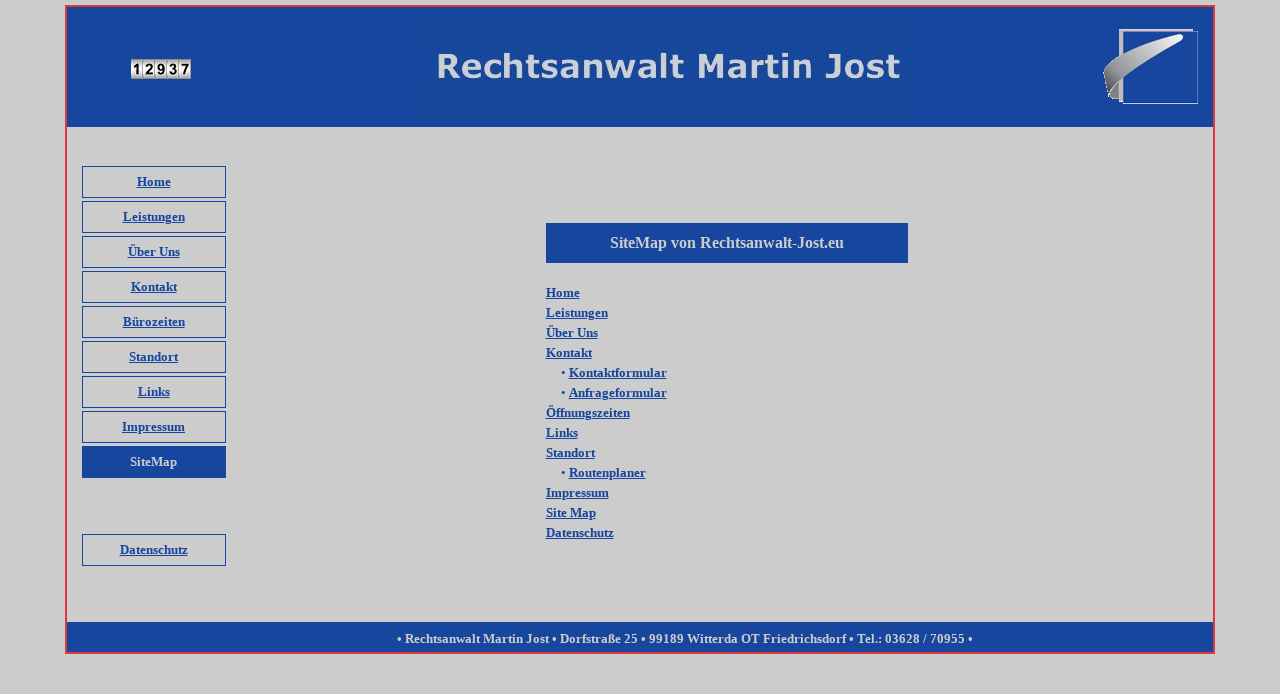

--- FILE ---
content_type: text/html
request_url: https://rechtsanwalt-jost.eu/sitemap.html
body_size: 2146
content:
<?xml version="1.0" encoding="iso-8859-1"?>
<!DOCTYPE html PUBLIC "-//W3C//DTD XHTML 1.0 Transitional//EN" "http://www.w3.org/TR/xhtml1/DTD/xhtml1-transitional.dtd">

<html lang="de" xmlns="http://www.w3.org/1999/xhtml">

	<head>
		<title>... Rechtsanwalt Martin Jost, Dorfstraße 25, 99189 Witterda / Th&uuml;ringen ...</title>
		<link href="css/styles_2.css" type="text/css" rel="stylesheet" media="all"/>
		<meta name="google-site-verification" content="IpxQbFTcnaiEA0PclqeuhJeTe2U4QF17W8iEQresz-0"/>
		<link href="favicon.ico" type="image/x-icon" rel="shortcut icon"/>
		<meta http-equiv="Content-Type" content="text/html;charset=iso-8859-1"/>
		<meta name="description" content="Willkommen auf der Homepage des Rechtsanwalts Martin Jost, Arnstadt, kompetente Rechtsberatung und Prozessf&uuml;hrung bundesweit in zahlreichen Rechtsgebieten"/>
		<meta name="keywords" content="Th&uuml;ringen, Arnstadt, Ilmkreis, Anwalt, Rechtsanwalt, Kanzlei, Jost, Rechtsanwalt-Jost, Verkehrsrecht, Verkehrsunfall, Arbeitsrecht, K&uuml;ndigung, Familienrecht, Scheidung, Unterhalt, Bu&szlig;geldbescheid, Bu&szlig;geld, Forderungen, Mahnbescheid, Mietrecht, Erbrecht, Unternehmensrecht, Amtsgericht Arnstadt, Landgericht Erfurt, Th&uuml;ringer Oberlandesgericht"/>
		<meta name="title" content="... Rechtsanwalt Martin Jost, Dorfstraße 25, 99189 Witterda / Th&uuml;ringen ..."/>
		<meta name="author" content="Martin Jost"/>
		<meta name="publisher" content=""/>
		<meta name="copyright" content=""/>
		<meta name="abstract" content="kommt noch"/>
		<meta name="page-topic" content="recht"/>
		<meta name="page-type" content="private homepage"/>
		<meta name="audience" content="alle"/>
		<meta name="revisit" content="after 20 days"/>
		<meta name="robots" content="index,follow"/>
		<meta name="language" content="de"/>
		<meta name="DC.Title" content="... Rechtsanwalt Martin Jost, Dorfstraße 25, 99189 Witterda / Th&uuml;ringen ..."/>
		<meta name="DC.Creator" content="Martin Jost"/>
		<meta name="DC.Subject" content="recht"/>
		<meta name="DC.Description" content="kommt noch"/>
		<meta name="DC.Publisher" content=""/>
		<meta name="DC.Type" content="Text"/>
		<meta name="DC.Format" content="text/html"/>
		<meta name="DC.Language" content="de"/>
		<meta name="DC.Rights" content=""/>
		<meta http-equiv="content-Type" content="text/html;charset=iso-8859-1"/>
		<meta name="generator" content=""/>
		<meta name="ICBM" content="51.02528, 10.91147"/>
		<meta name="geo.position" content="51.0252801,10.9114703"/>
		<meta name="geo.placename" content="Dorfstraße 25, 99189 Witterda"/>
		<meta http-equiv="Pragma" content="no-cache"/>
		<meta http-equiv="cache-control" content="no-cache"/>
		<meta http-equiv="Content-Style-Type" content="text/css" />
		<meta http-equiv="Content-Script-Type" content="text/javascript" />
		<meta http-equiv="refresh" content="3600" />
	</head>

	<body>
		<table style="border: 2px solid #DB393E" width="1150" border="0" cellspacing="0" cellpadding="0" align="center">
			<tr>
				<td align="center" valign="middle" bgcolor="#17469e" width="15" height="120"></td>
				<td align="center" valign="middle" bgcolor="#17469e" width="160" height="120">
					<iframe src="inliner_01.html" frameborder="0" scrolling="no" align="middle" height="75" width="125"></iframe>
					
					</td>
				<td align="center" valign="middle" bgcolor="#17469e" width="860" height="120">
					<iframe src="banner_oben/banner_oben.html" frameborder="0" scrolling="no" align="middle" height="105" width="500"></iframe>
					
					</td>
				<td align="right" valign="middle" bgcolor="#17469e" width="100" height="120"><img src="images/logo.gif" alt="Logo" height="75" width="95" border="0"/></td>
				<td align="center" valign="middle" bgcolor="#17469e" width="15" height="120"></td>
			</tr>
			<tr>
				<td colspan="2" align="center" valign="bottom" width="175" height="495">
					<table width="150" border="0" cellspacing="3" cellpadding="0" align="center">
						<tr>
							<td style="border:1px solid #17469E" align="center" valign="middle" width="150" height="30"><a title="Home" href="home.html" target="_self">Home</a></td>
						</tr>
						<tr>
							<td style="border:1px solid #17469E" align="center" valign="middle" width="150" height="30"><a title="Leistungen" href="leistungen.html" target="_self">Leistungen</a></td>
						</tr>
						<tr>
							<td style="border:1px solid #17469E" align="center" valign="middle" width="150" height="30"><a title="&Uuml;ber Uns" href="ueber_uns.html" target="_self">&Uuml;ber Uns</a></td>
						</tr>
						<tr>
							<td style="border:1px solid #17469E" align="center" valign="middle" width="150" height="30"><a title="Kontakt" href="kontakt_1.html" target="_self">Kontakt</a></td>
						</tr>
						<tr>
							<td style="border:1px solid #17469E" align="center" valign="middle" width="150" height="30"><a title="B&uuml;rozeiten" href="oeffnung.html" target="_self">B&uuml;rozeiten</a></td>
						</tr>
						<tr>
							<td style="border:1px solid #17469E" align="center" valign="middle" width="150" height="30"><a title="Standort" href="standort.html" target="_self">Standort</a></td>
						</tr>
						<tr>
							<td style="border:1px solid #17469E" align="center" valign="middle" width="150" height="30"><a title="Links" href="links.html" target="_self">Links</a></td>
						</tr>
						<tr>
							<td style="border:1px solid #17469E" align="center" valign="middle" width="150" height="30"><a title="Impressum" href="impressum.html" target="_self">Impressum</a></td>
						</tr>
						<tr>
							<td style="border:1px solid #17469E" align="center" valign="middle" bgcolor="#17469e" width="150" height="30">
								<h2>SiteMap</h2>
							</td>
						</tr>
						<tr>
							<td align="center" valign="middle" width="150" height="50"></td>
						</tr>
						<tr>
							<td style="border:1px solid #17469E" align="center" valign="middle" width="150" height="30"><a title="Datenschutz" href="datenschutz_1.html" target="_self">Datenschutz</a></td>
						</tr>
						<tr>
							<td align="center" valign="middle" width="150" height="50"></td>
						</tr>
					</table>
				</td>
				<td colspan="3" align="center" valign="middle" width="1035" height="495">&lt;/tr&gt;
					<table width="362" border="0" cellspacing="0" cellpadding="0" align="center">
						<tr>
							<td align="center" valign="middle" bgcolor="#17469e" width="362" height="40">
								<h1>SiteMap von Rechtsanwalt-Jost.eu</h1>
							</td>
						</tr>
						<tr>
							<td align="left" valign="middle" width="362" height="20"></td>
						</tr>
						<tr>
							<td align="left" valign="middle" width="362" height="20"><a title="Home" href="home.html" target="_parent">Home</a></td>
						</tr>
						<tr>
							<td align="left" valign="middle" width="362" height="20"><a title="Leistungen" href="leistungen.html" target="_parent">Leistungen</a></td>
						</tr>
						<tr>
							<td align="left" valign="middle" width="362" height="20"><a title="&Uuml;ber Uns" href="ueber_uns.html" target="_parent">&Uuml;ber Uns</a></td>
						</tr>
						<tr>
							<td align="left" valign="middle" width="362" height="20"><a title="Kontakt" href="kontakt_1.html" target="_parent">Kontakt</a></td>
						</tr>
						<tr>
							<td align="left" valign="middle" width="362" height="20"><font size="2" color="#17469E" face="Verdana">&nbsp;&nbsp;&nbsp;&nbsp; &#x2022; </font><a title="Kontaktformular" href="kontakt_2.html" target="_parent">Kontaktformular </a></td>
						</tr>
						<tr>
							<td align="left" valign="middle" width="362" height="20"><font size="2" color="#17469E" face="Verdana">&nbsp;&nbsp;&nbsp;&nbsp; &#x2022; <a title="Anfrageformular" href="kontakt_4.html" target="_parent">Anfrageformular</a></font></td>
						</tr>
						<tr>
							<td align="left" valign="middle" width="362" height="20"><a title="&Ouml;ffnungszeiten" href="oeffnung.html" target="_parent">&Ouml;ffnungszeiten</a></td>
						</tr>
						<tr>
							<td align="left" valign="middle" width="362" height="20"><font size="2" color="#17469E" face="Verdana"><a title="Links" href="links.html" target="_parent">Links</a></font></td>
						</tr>
						<tr>
							<td align="left" valign="middle" width="362" height="20"><a title="Standort" href="standort.html" target="_parent">Standort</a></td>
						</tr>
						<tr>
							<td align="left" valign="middle" width="362" height="20"><font size="2" color="#17469E" face="Verdana">&nbsp;&nbsp;&nbsp;&nbsp; &#x2022; </font><a title="zum Routenplaner" href="standort1.html" target="_parent">Routenplaner</a></td>
						</tr>
						<tr>
							<td align="left" valign="middle" width="362" height="20"><a title="Impressum" href="impressum.html" target="_parent">Impressum</a></td>
						</tr>
						<tr>
							<td align="left" valign="middle" width="362" height="20"><a title="SiteMap" href="sitemap.html" target="_parent">Site Map</a></td>
						</tr>
						<tr>
							<td align="left" valign="middle" width="362" height="20"><a title="Datenschutz" href="datenschutz_1.html" target="_parent">Datenschutz</a></td>
						</tr>
					</table>
				</td>
			</tr>
			<tr>
				<td align="center" valign="middle" bgcolor="#17469e" width="15" height="30"></td>
				<td align="left" valign="middle" bgcolor="#17469e" width="160" height="30">
					<table width="95" border="0" cellspacing="0" cellpadding="0" align="center">
						<tr>
							<td>
							</td>
						</tr>
					</table>
				</td>
				<td colspan="2" align="left" valign="middle" bgcolor="#17469e" width="960" height="30">
					<iframe src="inliner_02.html" frameborder="0" scrolling="no" align="middle" height="28" width="890"></iframe>
					
					</td>
				<td align="center" valign="middle" bgcolor="#17469e" width="15" height="30"></td>
			</tr>
		</table>
	</body>

</html>

--- FILE ---
content_type: text/html
request_url: https://rechtsanwalt-jost.eu/inliner_01.html
body_size: 1190
content:
<html>

	<head>
		<title>... Rechtsanwalt Martin Jost, Lindenallee 3a, 99310 Arnstadt / Th&uuml;ringen ...</title>
		<link href="css/styles_5.css" type="text/css" rel="stylesheet" media="all"/>
		<meta name="google-site-verification" content="IpxQbFTcnaiEA0PclqeuhJeTe2U4QF17W8iEQresz-0"/>
		<link href="favicon.ico" type="image/x-icon" rel="shortcut icon"/>
		<meta http-equiv="Content-Type" content="text/html; charset=iso-8859-1"/>
		<meta name="description" content="Willkommen auf der Homepage des Rechtsanwalts Martin Jost, Arnstadt, kompetente Rechtsberatung und Prozessf&uuml;hrung bundesweit in zahlreichen Rechtsgebieten, Telefon: 03628/70955, Fax: 03628/76802"/>
		<meta name="keywords" content="Th&uuml;ringen, Arnstadt, Ilmkreis, Anwalt, Rechtsanwalt, Kanzlei, Jost, Rechtsanwalt-Jost, Verkehrsrecht, Verkehrsunfall, Arbeitsrecht, K&uuml;ndigung, Familienrecht, Scheidung, Unterhalt, Bu&szlig;geldbescheid, Bu&szlig;geld, Forderungen, Mahnbescheid, Mietrecht, Erbrecht, Unternehmensrecht, Amtsgericht Arnstadt, Landgericht Erfurt, Th&uuml;ringer Oberlandesgericht"/>
		<meta name="title" content="... Rechtsanwalt Martin Jost, Lindenallee 3a, 99310 Arnstadt / Th&uuml;ringen ..."/>
		<meta name="author" content="Martin Jost"/>
		<meta name="publisher" content="jpromotion.de"/>
		<meta name="copyright" content="J&ouml;rg Pfannm&ouml;ller"/>
		<meta name="abstract" content="kommt noch"/>
		<meta name="page-topic" content="recht"/>
		<meta name="page-type" content="private homepage"/>
		<meta name="audience" content="alle"/>
		<meta name="revisit" content="after 20 days"/>
		<meta name="robots" content="index,follow"/>
		<meta name="language" content="de"/>
		<meta name="DC.Title" content="... Rechtsanwalt Martin Jost, Lindenallee 3a, 99310 Arnstadt / Th&uuml;ringen ..."/>
		<meta name="DC.Creator" content="Martin Jost"/>
		<meta name="DC.Subject" content="recht"/>
		<meta name="DC.Description" content="kommt noch"/>
		<meta name="DC.Publisher" content="jpromotion.de"/>
		<meta name="DC.Type" content="Text"/>
		<meta name="DC.Format" content="text/html"/>
		<meta name="DC.Language" content="de"/>
		<meta name="DC.Rights" content="J&ouml;rg Pfannm&ouml;ller"/>
		<meta http-equiv="content-Type" content="text/html;charset=iso-8859-1"/>
		<meta name="generator" content="Microsoft FrontPage 6.0"/>
		<meta name="ICBM" content="50.8316643, 10.9526038"/>
		<meta name="geo.position" content="50.8316643;10.9526038"/>
		<meta name="geo.placename" content="Lindenallee 3a, 99310 Arnstadt"/>
		<meta http-equiv="Pragma" content="no-cache"/>
		<meta http-equiv="cache-control" content="no-cache"/>
		<meta http-equiv="Content-Style-Type" content="text/css" />
		<meta http-equiv="Content-Script-Type" content="text/javascript" />
		<meta http-equiv="refresh" content="1800" />
	</head>

	<body topmargin="0" leftmargin="0" rightmargin="0" bottommargin="0" marginwidth="0" marginheight="0">
		<table width="100%" border="0" cellspacing="0" cellpadding="0" align="center" height="100%">
			<tr>
				<td align="center" valign="middle" bgcolor="#17469e" width="100%" height="100%"><a href="http://www.andyhoppe.com/" title="Besucherzaehler"><img 
src="//c.andyhoppe.com/1527408788" style="border:none" alt="Besucherzaehler" /></a></td>
			</tr>
		</table>
	</body>

</html>

--- FILE ---
content_type: text/html
request_url: https://rechtsanwalt-jost.eu/banner_oben/banner_oben.html
body_size: 831
content:
<html>

	<head>
		<meta name="google-site-verification" content="IpxQbFTcnaiEA0PclqeuhJeTe2U4QF17W8iEQresz-0">
		<meta http-equiv="Content-Type" content="text/html; charset=iso-8859-1">
		<meta http-equiv="Content-Language" content="de">
		<title>... Rechtsanwalt Martin Jost, Lindenallee 3a, 99310 Arnstadt / Th&uuml;ringen ...</title>
		<link href="../../favicon.ico" type="image/x-icon" rel="shortcut icon">
		<meta name="ICBM" content="50.8316643, 10.9526038">
		<meta name="geo.position" content="50.8316643;10.9526038">
		<meta name="geo.placename" content="Lindenallee 3a, 99310 Arnstadt">
		<meta http-equiv="Pragma" content="no-cache">
		<meta http-equiv="cache-control" content="no-cache">
		<meta http-equiv="ext-cache" content="name=/some/path/index.db; instructions=user instructions">
		<meta http-equiv="expires" content="0">
		<meta name="page-topic" content="Service">
		<meta name="page-type" content="html">
		<meta name="audience" content="alle Personen">
		<meta name="copyright" content="by jpromotion.de">
		<meta name="publisher" content="jpromotion.de - Joerg Pfannmoeller">
		<meta name="author" content="Joerg Pfannmoeller - info@jpromotion.de">
		<meta name="DC.Type" content="Service">
		<meta name="revisit-after" content="10 days">
		<script type="text/javascript" src="data.js"></script>
	</head>

	<body bgcolor="#17469E" topmargin="0" leftmargin="0" rightmargin="0" bottommargin="0" marginwidth="0" marginheight="0" style="background-color: #17469E">
		<table width="100%" border="0" cellspacing="0" cellpadding="0" align="center" bgcolor="#17469E" height="100%">
			<tr height="100%">
				<td align="center" valign="middle" bgcolor="#17469e" width="100%" height="100%">
					<div id="anvsoftJavaScriptSlideshow" style="width: 500px; height: 105px; position: relative;">
  <script src="anvsoftJavaScriptSlideshow-1.0.0.min.js?xml_path=slides.xml"></script>
  <script>anvsoftJavaScriptSlideshow.init("anvsoftJavaScriptSlideshow");</script>
</div>
				</td>
			</tr>
		</table>
	</body>

</html>

--- FILE ---
content_type: text/html
request_url: https://rechtsanwalt-jost.eu/inliner_02.html
body_size: 1182
content:
<html>

	<head>
		<title>... Rechtsanwalt Martin Jost, Lindenallee 3a, 99310 Arnstadt / Th&uuml;ringen ...</title>
		<link href="css/styles_3.css" type="text/css" rel="stylesheet" media="all"/>
		<meta name="google-site-verification" content="IpxQbFTcnaiEA0PclqeuhJeTe2U4QF17W8iEQresz-0"/>
		<link href="favicon.ico" type="image/x-icon" rel="shortcut icon"/>
		<meta http-equiv="Content-Type" content="text/html; charset=iso-8859-1"/>
		<meta name="description" content="Willkommen auf der Homepage des Rechtsanwalts Martin Jost, Arnstadt, kompetente Rechtsberatung und Prozessf&uuml;hrung bundesweit in zahlreichen Rechtsgebieten, Telefon: 03628/70955, Fax: 03628/76802"/>
		<meta name="keywords" content="Th&uuml;ringen, Arnstadt, Ilmkreis, Anwalt, Rechtsanwalt, Kanzlei, Jost, Rechtsanwalt-Jost, Verkehrsrecht, Verkehrsunfall, Arbeitsrecht, K&uuml;ndigung, Familienrecht, Scheidung, Unterhalt, Bu&szlig;geldbescheid, Bu&szlig;geld, Forderungen, Mahnbescheid, Mietrecht, Erbrecht, Unternehmensrecht, Amtsgericht Arnstadt, Landgericht Erfurt, Th&uuml;ringer Oberlandesgericht"/>
		<meta name="title" content="... Rechtsanwalt Martin Jost, Lindenallee 3a, 99310 Arnstadt / Th&uuml;ringen ..."/>
		<meta name="author" content="Martin Jost"/>
		<meta name="publisher" content="jpromotion.de"/>
		<meta name="copyright" content="J&ouml;rg Pfannm&ouml;ller"/>
		<meta name="abstract" content="kommt noch"/>
		<meta name="page-topic" content="recht"/>
		<meta name="page-type" content="private homepage"/>
		<meta name="audience" content="alle"/>
		<meta name="revisit" content="after 20 days"/>
		<meta name="robots" content="index,follow"/>
		<meta name="language" content="de"/>
		<meta name="DC.Title" content="... Rechtsanwalt Martin Jost, Lindenallee 3a, 99310 Arnstadt / Th&uuml;ringen ..."/>
		<meta name="DC.Creator" content="Martin Jost"/>
		<meta name="DC.Subject" content="recht"/>
		<meta name="DC.Description" content="kommt noch"/>
		<meta name="DC.Publisher" content="jpromotion.de"/>
		<meta name="DC.Type" content="Text"/>
		<meta name="DC.Format" content="text/html"/>
		<meta name="DC.Language" content="de"/>
		<meta name="DC.Rights" content="J&ouml;rg Pfannm&ouml;ller"/>
		<meta http-equiv="content-Type" content="text/html;charset=iso-8859-1"/>
		<meta name="generator" content="Microsoft FrontPage 6.0"/>
		<meta name="ICBM" content="50.8316643, 10.9526038"/>
		<meta name="geo.position" content="50.8316643;10.9526038"/>
		<meta name="geo.placename" content="Lindenallee 3a, 99310 Arnstadt"/>
		<meta http-equiv="Pragma" content="no-cache"/>
		<meta http-equiv="cache-control" content="no-cache"/>
		<meta http-equiv="Content-Style-Type" content="text/css" />
		<meta http-equiv="Content-Script-Type" content="text/javascript" />
	</head>

	<body topmargin="0" leftmargin="0" rightmargin="0" bottommargin="0" marginwidth="0" marginheight="0">
		<table width="100%" border="0" cellspacing="0" cellpadding="0" align="center" height="100%">
			<tr>
				<td align="center" valign="middle" bgcolor="#17469e" width="100%" height="100%">
				<span class="class2">&bull; Rechtsanwalt Martin Jost &bull; Dorfstra&szlig;e 25 &bull; 99189 Witterda OT Friedrichsdorf &bull; Tel.: 03628 / 70955 &bull;</span></td>
			</tr>
		</table>
	</body>

</html>

--- FILE ---
content_type: text/css
request_url: https://rechtsanwalt-jost.eu/css/styles_2.css
body_size: 1741
content:
a:link      { color: #17469e; font-size: 10pt; font-family: Verdana; font-weight: bold; text-decoration: underline }
a:visited    { color: #17469e; font-size: 10pt; font-family: Verdana; font-weight: bold; text-decoration: underline }
a:active    { color: #17469e; font-size: 10pt; font-family: Verdana; font-weight: bold; text-decoration: underline }
.class       { color: #17469e; font-size: 10pt; font-family: Verdana; font-variant: normal; font-weight: normal }
.class1    { color: #17469e; font-size: 10pt; font-family: Verdana; font-variant: normal; font-weight: bold }
.class2   { color: #ccc; font-size: 10pt; font-family: Verdana; font-weight: bold }
.class3     { color: #ccc; font-size: 10pt; font-family: Verdana; font-weight: bold }
.class4   { color: #ccc; font-size: 12pt; font-family: Verdana; font-weight: bold }
.class5   { color: #ccc; font-size: 14pt; font-family: Verdana; font-weight: bold }
.class6   { color: #ccc; font-size: 16pt; font-family: Verdana; font-weight: bold }
.class7   { color: #ccc; font-size: 18pt; font-family: Verdana; font-weight: bold }
.class8    { color: #ccc; font-size: 24pt; font-family: Verdana; font-variant: bold ; font-weight: bold }
body       { color: #ccc; background-color: #ccc; margin-top: 5px  }
a:hover     { color: #db393e; font-size: 10pt; font-family: Verdana; font-weight: bold; text-decoration: underline; background-color: #f3f300 }
h1 { color: #ccc; font-size: 12pt; font-family: Verdana; font-weight: bold; text-align: center; margin: 0 }
h2 { color: #ccc; font-size: 10pt; font-family: Verdana; font-weight: bold; text-align: center; margin: 0 }
h3 { color: #17469e; font-size: 24pt; font-family: Verdana; font-weight: bold; text-align: center; margin: 0 }
h4 { color: #17469e; font-size: 10pt; font-family: Verdana; font-variant: normal; font-weight: bold }

--- FILE ---
content_type: text/css
request_url: https://rechtsanwalt-jost.eu/css/styles_5.css
body_size: 1716
content:
a:link       { color: #17469e; font-size: 10pt; font-family: Verdana; font-weight: bold; text-decoration: underline }
a:visited     { color: #17469e; font-size: 10pt; font-family: Verdana; font-weight: bold; text-decoration: underline }
a:active     { color: #17469e; font-size: 10pt; font-family: Verdana; font-weight: bold; text-decoration: underline }
.class      { color: #17469e; font-size: 10pt; font-family: Verdana; font-variant: normal; font-weight: normal }
.class1    { color: #17469e; font-size: 10pt; font-family: Verdana; font-variant: normal; font-weight: bold }
.class2   { color: #17469e; font-size: 10pt; font-family: Verdana; font-weight: bold }
.class3   { color: #17469e; font-size: 12pt; font-family: Verdana; font-weight: normal }
.class4   { color: #17469e; font-size: 12pt; font-family: Verdana; font-weight: bold }
.class5   { color: #17469e; font-size: 14pt; font-family: Verdana; font-weight: bold }
.class6   { color: #17469e; font-size: 16pt; font-family: Verdana; font-weight: bold }
.class7   { color: #17469e; font-size: 18pt; font-family: Verdana; font-weight: bold }
.class8    { color: #17469e; font-size: 24pt; font-family: Verdana; font-variant: bold ; font-weight: bold }
.class9   { color: #17469e; font-size: 10pt; font-family: Verdana; font-weight: normal }
body        { color: #ccc; background-color: #17469e; margin-top: 5px }
a:hover     { color: #17469e; font-size: 10pt; font-family: Verdana; font-weight: bold; text-decoration: underline }
h1 { color: #ccc; font-size: 12pt; font-family: Verdana; font-weight: bold; text-align: center; margin: 0 }
h2  { color: #17469e; font-size: 24pt; font-family: Verdana; font-weight: bold; text-align: center; 0 }
h3  { color: #17469e; font-size: 36pt; font-family: Verdana; font-weight: bold; text-align: center; 0 }

--- FILE ---
content_type: text/css
request_url: https://rechtsanwalt-jost.eu/css/styles_3.css
body_size: 1703
content:
a:link      { color: #ccc; font-size: 10pt; font-family: Verdana; font-weight: bold; text-decoration: underline }
a:visited    { color: #ccc; font-size: 10pt; font-family: Verdana; font-weight: bold; text-decoration: underline }
a:active    { color: #ccc; font-size: 10pt; font-family: Verdana; font-weight: bold; text-decoration: underline }
.class      { color: #ccce; font-size: 10pt; font-family: Verdana; font-variant: normal; font-weight: normal }
.class1   { color: #ccce; font-size: 8pt; font-family: Verdana; font-variant: normal }
.class2   { color: #ccc; font-size: 10pt; font-family: Verdana; font-weight: bold }
.class3   { color: #ccce; font-size: 12pt; font-family: Verdana; font-weight: normal }
.class4   { color: #17469e; font-size: 12pt; font-family: Verdana; font-weight: bold }
.class5   { color: #17469e; font-size: 14pt; font-family: Verdana; font-weight: bold }
.class6   { color: #17469e; font-size: 16pt; font-family: Verdana; font-weight: bold }
.class7   { color: #17469e; font-size: 18pt; font-family: Verdana; font-weight: bold }
.class8    { color: #17469e; font-size: 24pt; font-family: Verdana; font-variant: bold ; font-weight: bold }
.class9   { color: #17469e; font-size: 10pt; font-family: Verdana; font-weight: normal }
body         { color: #ccc; background-color: #17469e; margin-top: 5px }
a:hover    { color: #db393e; font-size: 10pt; font-family: Verdana; font-weight: bold; text-decoration: underline }
h1 { color: #ccc; font-size: 12pt; font-family: Verdana; font-weight: bold; text-align: center; margin: 0.67em 0 }
h2 { color: #ccc; font-size: 10pt; font-family: Verdana; font-weight: bold; text-align: center; margin: 0.83em 0 }
h3 { color: #17469e; font-size: 24pt; font-family: Verdana; font-weight: bold; text-align: center; margin: 1em 0 }

--- FILE ---
content_type: application/xml
request_url: https://rechtsanwalt-jost.eu/banner_oben/slides.xml
body_size: 3554
content:
<?xml version="1.0" encoding="UTF-8" ?> 
<flash_parameters copyright="anvsoftHSMTheme">
  <preferences>
    <global>
      <basic_property movieHeight="105" movieWidth="500" backgroundColor="0x17469e" decoration="res/" html_title="AnvSoft HTML5 Slideshow Maker" loadStyle="res/preloader-dot1.png" startAutoPlay="true" clickToAutoPlay="false" randomPlayingPhotos="false" continuum="true" enableURL="false" frameRate="30" transitionArray="1,2,3,4,5,6,7,8,9,10,11,12,13,21,22,23,24,27,29,30,31,32,33,34,35,36,37,38,39,40,41,42,43,44,45,46,47,48,49,50,51,52,67" anvsoftMenu="false"/>
      <title_property showTitle="false" backgroundColor="0x000000" alpha="30" titleTextFont="Tahoma" photoTitleColor="0xffffff" titleTextSize="12" titleTextHeight="18" autoHide="false"/>
      <music_property path="" stream="true" loop="true" autoPlay="true"/>
      <photo_property topPadding="1" bottomPadding="1" leftPadding="1" rightPadding="1"/>
      <description_property enable="true" backgroundColor="0x000000" backgroundAlpha="50" defaultTextFont="Tahoma" defaultTextColor="0x00ff00" defaultTextSize="14" lineHeight="16" align="top"/>
      <video_property bufferTime="5" autoPlay="true" controls="false"/>
    </global>
  </preferences>
  <album>
    <slide transitiontime="2" v_URL="" panzoom="0" width="498" URLTarget="0" url="" height="103" phototime="2" transition="29" jpegURL="thumbs/t_0001.jpg" d_URL="slides/p_0001.jpg" title="p_0001"/>
    <slide transitiontime="2" v_URL="" panzoom="0" width="498" URLTarget="0" url="" height="103" phototime="2" transition="29" jpegURL="thumbs/t_0002.jpg" d_URL="slides/p_0002.jpg" title="p_0001"/>
    <slide transitiontime="2" v_URL="" panzoom="0" width="498" URLTarget="0" url="" height="103" phototime="2" transition="29" jpegURL="thumbs/t_0003.jpg" d_URL="slides/p_0003.jpg" title="p_0001"/>
    <slide transitiontime="2" v_URL="" panzoom="0" width="498" URLTarget="0" url="" height="103" phototime="2" transition="29" jpegURL="thumbs/t_0004.jpg" d_URL="slides/p_0004.jpg" title="p_0001"/>
    <slide transitiontime="2" v_URL="" panzoom="0" width="498" URLTarget="0" url="" height="103" phototime="2" transition="29" jpegURL="thumbs/t_0005.jpg" d_URL="slides/p_0005.jpg" title="p_0001"/>
    <slide transitiontime="2" v_URL="" panzoom="0" width="498" URLTarget="0" url="" height="103" phototime="2" transition="29" jpegURL="thumbs/t_0006.jpg" d_URL="slides/p_0006.jpg" title="p_0001"/>
    <slide transitiontime="2" v_URL="" panzoom="0" width="498" URLTarget="0" url="" height="103" phototime="2" transition="29" jpegURL="thumbs/t_0007.jpg" d_URL="slides/p_0007.jpg" title="p_0001"/>
    <slide transitiontime="2" v_URL="" panzoom="0" width="498" URLTarget="0" url="" height="103" phototime="2" transition="29" jpegURL="thumbs/t_0008.jpg" d_URL="slides/p_0008.jpg" title="p_0001"/>
    <slide transitiontime="2" v_URL="" panzoom="0" width="498" URLTarget="0" url="" height="103" phototime="2" transition="29" jpegURL="thumbs/t_0009.jpg" d_URL="slides/p_0009.jpg" title="p_0001"/>
    <slide transitiontime="2" v_URL="" panzoom="0" width="498" URLTarget="0" url="" height="103" phototime="2" transition="29" jpegURL="thumbs/t_0010.jpg" d_URL="slides/p_0010.jpg" title="p_0001"/>
    <slide transitiontime="2" v_URL="" panzoom="0" width="498" URLTarget="0" url="" height="103" phototime="2" transition="29" jpegURL="thumbs/t_0011.jpg" d_URL="slides/p_0011.jpg" title="p_0001"/>
    <slide transitiontime="2" v_URL="" panzoom="0" width="498" URLTarget="0" url="" height="103" phototime="2" transition="29" jpegURL="thumbs/t_0012.jpg" d_URL="slides/p_0012.jpg" title="p_0001"/>
  </album>
</flash_parameters>

--- FILE ---
content_type: text/javascript
request_url: https://rechtsanwalt-jost.eu/banner_oben/anvsoftJavaScriptSlideshow-1.0.0.min.js?xml_path=slides.xml
body_size: 84398
content:
(function(b){function a(a,c,d){for(var b=a.length,i=c.length,f,k,m,p,n,o,l=0,q=0;q<b;q++){f=a[q];k=a[q<b-1?q+1:0];l=f.y-k.y;f=k.x-f.x;k=Math.sqrt(l*l+f*f);l/=k;f/=k;k=m=a[0].x*l+a[0].y*f;for(var r=1;r<b;r++)o=a[r].x*l+a[r].y*f,o>m?m=o:o<k&&(k=o);p=n=c[0].x*l+c[0].y*f;for(r=1;r<i;r++)o=c[r].x*l+c[r].y*f,o>n?n=o:o<p&&(p=o);k<p?(k=p-m,l=-l,f=-f):k-=n;if(0<=k)return!1;if(k>d.overlap)d.overlap=k,d.normal.x=l,d.normal.y=f}return d}var c=b.Quark=b.Quark||{version:"1.0.0",global:b},d=function(){};c.inherit=
function(a,c){d.prototype=c.prototype;a.superClass=c.prototype;a.prototype=new d;a.prototype.constructor=a};c.merge=function(a,c,d){for(var b in c)if(!d||a.hasOwnProperty(b)||void 0!==a[b])a[b]=c[b];return a};c.delegate=function(a,c){var d=c||b;if(2<arguments.length){var j=Array.prototype.slice.call(arguments,2);return function(){var c=Array.prototype.concat.apply(j,arguments);return a.apply(d,c)}}return function(){return a.apply(d,arguments)}};c.getDOM=function(a){return document.getElementById(a)};
c.createDOM=function(a,c){var d=document.createElement(a),b;for(b in c){var i=c[b];if("style"==b)for(var f in i)d.style[f]=i[f];else d[b]=i}return d};c.use=function(a){for(var a=a.split("."),c=b,d=0;d<a.length;d++)var j=a[d],c=c[j]||(c[j]={});return c};(function(a){var c=a.ua=navigator.userAgent;a.isWebKit=/webkit/i.test(c);a.isMozilla=/mozilla/i.test(c);a.isIE=/msie/i.test(c);a.isFirefox=/firefox/i.test(c);a.isChrome=/chrome/i.test(c);a.isSafari=/safari/i.test(c)&&!this.isChrome;a.isMobile=/mobile/i.test(c);
a.isOpera=/opera/i.test(c);a.isIOS=/ios/i.test(c);a.isIpad=/ipad/i.test(c);a.isIpod=/ipod/i.test(c);a.isIphone=/iphone/i.test(c)&&!this.isIpod;a.isAndroid=/android/i.test(c);a.supportStorage="localStorage"in b;a.supportOrientation="orientation"in b;a.supportDeviceMotion="ondevicemotion"in b;a.supportTouch="ontouchstart"in b;a.supportCanvas=null!=document.createElement("canvas").getContext;a.cssPrefix=a.isWebKit?"webkit":a.isFirefox?"Moz":a.isOpera?"O":a.isIE?"ms":""})(c);c.getElementOffset=function(a){for(var c=
a.offsetLeft,d=a.offsetTop;(a=a.offsetParent)&&a!=document.body&&a!=document;)c+=a.offsetLeft,d+=a.offsetTop;return{left:c,top:d}};c.createDOMDrawable=function(a,d){var b=a.tagName||"div",j=d.image,i=a.width||j&&j.width,f=a.height||j&&j.height,k=c.createDOM(b);if(a.id)k.id=a.id;k.style.position="absolute";k.style.left=(a.left||0)+"px";k.style.top=(a.top||0)+"px";k.style.width=i+"px";k.style.height=f+"px";if("canvas"==b)k.width=i,k.height=f,j&&(b=k.getContext("2d"),i=d.rect||[0,0,i,f],b.drawImage(j,
i[0],i[1],i[2],i[3],a.x||0,a.y||0,a.width||i[2],a.height||i[3]));else if(k.style.opacity=void 0!=a.alpha?a.alpha:1,k.style.overflow="hidden",j&&j.src)k.style.backgroundImage="url("+j.src+")",k.style.backgroundPosition=-(a.rectX||0)+"px "+-(a.rectY||0)+"px";return k};c.DEG_TO_RAD=Math.PI/180;c.RAD_TO_DEG=180/Math.PI;c.hitTestPoint=function(a,c,d,b){var a=a.getBounds(),i=a.length,f=c>=a.x&&c<=a.x+a.width&&d>=a.y&&d<=a.y+a.height;if(f&&b){for(var b=0,f=!1,k,m,p,n,o=0;o<i;o++){var l=a[o],q=a[(o+1)%i];
l.y==q.y&&d==l.y&&(l.x>q.x?(k=q.x,m=l.x):(k=l.x,m=q.x),c>=k&&c<=m)?f=!0:(l.y>q.y?(p=q.y,n=l.y):(p=l.y,n=q.y),d<p||d>n||(l=(d-l.y)*(q.x-l.x)/(q.y-l.y)+l.x,l>c?b++:l==c&&(f=!0)))}return f?0:1==b%2?1:-1}return f?1:-1};c.hitTestObject=function(a,d,b){a=a.getBounds();d=d.getBounds();return(a=a.x<=d.x+d.width&&d.x<=a.x+a.width&&a.y<=d.y+d.height&&d.y<=a.y+a.height)&&b?(a=c.polygonCollision(d,d),!1!==a):a};c.polygonCollision=function(c,d){var b=a(c,d,{overlap:-Infinity,normal:{x:0,y:0}});return b?a(d,c,
b):!1};c.toString=function(){return"Quark"};c.trace=function(){var a=Array.prototype.slice.call(arguments);"undefined"!=typeof console&&"undefined"!=typeof console.log&&console.log(a.join(" "))};if(void 0==b.Q)b.Q=c;if(void 0==b.trace)b.trace=c.trace})(window);
(function(){var b=Quark.Matrix=function(a,c,d,b,e,g){this.a=a;this.b=c;this.c=d;this.d=b;this.tx=e;this.ty=g};b.prototype.concat=function(a){var c=this.a,d=this.c,b=this.tx;this.a=c*a.a+this.b*a.c;this.b=c*a.b+this.b*a.d;this.c=d*a.a+this.d*a.c;this.d=d*a.b+this.d*a.d;this.tx=b*a.a+this.ty*a.c+a.tx;this.ty=b*a.b+this.ty*a.d+a.ty;return this};b.prototype.rotate=function(a){var c=Math.cos(a),a=Math.sin(a),d=this.a,b=this.c,e=this.tx;this.a=d*c-this.b*a;this.b=d*a+this.b*c;this.c=b*c-this.d*a;this.d=
b*a+this.d*c;this.tx=e*c-this.ty*a;this.ty=e*a+this.ty*c;return this};b.prototype.scale=function(a,c){this.a*=a;this.d*=c;this.tx*=a;this.ty*=c;return this};b.prototype.translate=function(a,c){this.tx+=a;this.ty+=c;return this};b.prototype.identity=function(){this.a=this.d=1;this.b=this.c=this.tx=this.ty=0;return this};b.prototype.invert=function(){var a=this.a,c=this.b,d=this.c,b=this.d,e=this.tx,g=a*b-c*d;this.a=b/g;this.b=-c/g;this.c=-d/g;this.d=a/g;this.tx=(d*this.ty-b*e)/g;this.ty=-(a*this.ty-
c*e)/g;return this};b.prototype.transformPoint=function(a,c,d){var b=a.x*this.a+a.y*this.c+this.tx,e=a.x*this.b+a.y*this.d+this.ty;c&&(b=b+0.5>>0,e=e+0.5>>0);if(d)return{x:b,y:e};a.x=b;a.y=e;return a};b.prototype.clone=function(){return new b(this.a,this.b,this.c,this.d,this.tx,this.ty)};b.prototype.toString=function(){return"(a="+this.a+", b="+this.b+", c="+this.c+", d="+this.d+", tx="+this.tx+", ty="+this.ty+")"}})();
(function(){var b=Quark.Rectangle=function(a,c,d,b){this.x=a;this.y=c;this.width=d;this.height=b};b.prototype.intersects=function(a){return this.x<=a.x+a.width&&a.x<=this.x+this.width&&this.y<=a.y+a.height&&a.y<=this.y+this.height};b.prototype.intersection=function(a){var c=Math.max(this.x,a.x),d=Math.min(this.x+this.width,a.x+a.width);if(c<=d){var h=Math.max(this.y,a.y),a=Math.min(this.y+this.height,a.y+a.height);if(h<=a)return new b(c,h,d-c,a-h)}return null};b.prototype.union=function(a,c){var d=
Math.max(this.x+this.width,a.x+a.width),h=Math.max(this.y+this.height,a.y+a.height),e=Math.min(this.x,a.x),g=Math.min(this.y,a.y),d=d-e,h=h-g;if(c)return new b(e,g,d,h);this.x=e;this.y=g;this.width=d;this.height=h};b.prototype.containsPoint=function(a,c){return this.x<=a&&a<=this.x+this.width&&this.y<=c&&c<=this.y+this.height};b.prototype.clone=function(){return new b(this.x,this.y,this.width,this.height)};b.prototype.toString=function(){return"(x="+this.x+", y="+this.y+", width="+this.width+", height="+
this.height+")"}})();
(function(){Quark.KEY={MOUSE_LEFT:1,MOUSE_MID:2,MOUSE_RIGHT:3,BACKSPACE:8,TAB:9,NUM_CENTER:12,ENTER:13,RETURN:13,SHIFT:16,CTRL:17,ALT:18,PAUSE:19,CAPS_LOCK:20,ESC:27,ESCAPE:27,SPACE:32,PAGE_UP:33,PAGE_DOWN:34,END:35,HOME:36,LEFT:37,UP:38,RIGHT:39,DOWN:40,PRINT_SCREEN:44,INSERT:45,DELETE:46,ZERO:48,ONE:49,TWO:50,THREE:51,FOUR:52,FIVE:53,SIX:54,SEVEN:55,EIGHT:56,NINE:57,A:65,B:66,C:67,D:68,E:69,F:70,G:71,H:72,I:73,J:74,K:75,L:76,M:77,N:78,O:79,P:80,Q:81,R:82,S:83,T:84,U:85,V:86,W:87,X:88,Y:89,Z:90,
CONTEXT_MENU:93,NUM_ZERO:96,NUM_ONE:97,NUM_TWO:98,NUM_THREE:99,NUM_FOUR:100,NUM_FIVE:101,NUM_SIX:102,NUM_SEVEN:103,NUM_EIGHT:104,NUM_NINE:105,NUM_MULTIPLY:106,NUM_PLUS:107,NUM_MINUS:109,NUM_PERIOD:110,NUM_DIVISION:111,F1:112,F2:113,F3:114,F4:115,F5:116,F6:117,F7:118,F8:119,F9:120,F10:121,F11:122,F12:123}})();
(function(){var b=Quark.EventManager=function(){this.keyState={};this._evtHandlers={}};b.prototype.registerStage=function(a,c,d,b){this.register(a.context.canvas,c,{host:a,func:a._onEvent},d,b)};b.prototype.unregisterStage=function(a,c){this.unregister(a.context.canvas,c,a.onEvent)};b.prototype.register=function(a,c,d,b,e){if(null==d||"function"==typeof d)d={host:null,func:d};for(var g={prevent:b,stop:e},j=this,b=function(a){j._onEvent(a,g,d)},e=0;e<c.length;e++){for(var i=c[e],f=this._evtHandlers[i]||
(this._evtHandlers[i]=[]),k=0,m=!1;k<f.length;k++){var p=f[k];if(p.target==a&&p.callback.func==d.func){trace("duplicate callback");m=!0;break}}m||(f.push({target:a,callback:d,handler:b}),a.addEventListener(i,b,!1))}};b.prototype.unregister=function(a,c,d){for(var b=0;b<c.length;b++)for(var e=c[b],g=this._evtHandlers[e],j=0;j<g.length;j++){var i=g[j];if(i.target==a&&(i.callback.func==d||null==d)){a.removeEventListener(e,i.handler);g.splice(j,1);break}}};b.prototype._onEvent=function(a,c,d){var h=a,
e=a.type;if(0==a.type.indexOf("touch"))h=a.touches&&0<a.touches.length?a.touches[0]:a.changedTouches&&0<a.changedTouches.length?a.changedTouches[0]:a,h.type=e;if("keydown"==e||"keyup"==e||"keypress"==e)this.keyState[a.keyCode]=e;null!=d.func&&d.func.call(d.host,h);b.stop(a,!c.prevent,!c.stop)};b.stop=function(a,c,d){c||a.preventDefault();d||(a.stopPropagation(),a.stopImmediatePropagation&&a.stopImmediatePropagation())}})();
(function(){var b=Quark.EventDispatcher=function(){this._eventMap={}};b.prototype.addEventListener=function(a,c){var d=this._eventMap[a];null==d&&(d=this._eventMap[a]=[]);return-1==d.indexOf(c)?(d.push(c),!0):!1};b.prototype.removeEventListener=function(a,c){var d=this._eventMap[a];if(null==d)return!1;for(var b=0;b<d.length;b++)if(d[b]===c)return d.splice(b,1),0==d.length&&delete this._eventMap[a],!0;return!1};b.prototype.removeEventListenerByType=function(a){return null!=this._eventMap[a]?(delete this._eventMap[a],
!0):!1};b.prototype.removeAllEventListeners=function(){this._eventMap={}};b.prototype.dispatchEvent=function(a){var c=this._eventMap[a.type];if(null==c)return!1;if(!a.target)a.target=this;for(var c=c.slice(),d=0;d<c.length;d++){var b=c[d];"function"==typeof b&&b.call(this,a)}return!0};b.prototype.hasEventListener=function(a){a=this._eventMap[a];return null!=a&&0<a.length};b.prototype.on=b.prototype.addEventListener;b.prototype.un=b.prototype.removeEventListener;b.prototype.fire=b.prototype.dispatchEvent})();
(function(){var b=Quark.UIDUtil={_counter:0};b.createUID=function(a){var c=a.charCodeAt(a.length-1);48<=c&&57>=c&&(a+="_");return a+this._counter++};b.displayObjectToString=function(a){for(var c;null!=a;a=a.parent){var d=null!=a.id?a.id:a.name;c=null==c?d:d+"."+c;if(a==a.parent)break}return c}})();
(function(){function b(a,c){for(var d=0;d<a.children.length;d++){var j=a.children[d];if(j.children)b(j,c);else if(null!=c){j=j.getBounds();c.globalAlpha=0.2;c.beginPath();var i=j[0];c.moveTo(i.x-0.5,i.y-0.5);for(var f=1;f<j.length;f++){var k=j[f];c.lineTo(k.x-0.5,k.y-0.5)}c.lineTo(i.x-0.5,i.y-0.5);c.stroke();c.closePath();c.globalAlpha=0.5;c.beginPath();c.rect((j.x>>0)-0.5,(j.y>>0)-0.5,j.width>>0,j.height>>0);c.stroke();c.closePath()}else if(j.drawable.domDrawable)j.drawable.domDrawable.style.border=
"1px solid #f00"}}Quark.getUrlParams=function(){var a,c={},d=window.location.href,b=d.indexOf("?");if(0<b)for(var d=d.substring(b+1).split("&"),b=0,i;i=d[b];b++)a=d[b]=i.split("="),i=a,c[i[0]]=1<i.length?i[1]:!0;return c};var a=document.getElementsByTagName("head")[0],c=a.getElementsByTagName("meta"),d=0<c.length?c[c.length-1].nextSibling:a.childNodes[0];Quark.addMeta=function(c){var b=document.createElement("meta"),g;for(g in c)b.setAttribute(g,c[g]);a.insertBefore(b,d)};Quark.toggleDebugRect=function(a){a.debug=
!a.debug;a._render=a.debug?function(c){null!=c.clear&&c.clear(0,0,a.width,a.height);Quark.Stage.superClass._render.call(a,c);c=a.context.context;if(null!=c)c.save(),c.lineWidth=1,c.strokeStyle="#f00",c.globalAlpha=0.5;b(a,c);null!=c&&c.restore()}:function(c){null!=c.clear&&c.clear(0,0,a.width,a.height);Quark.Stage.superClass._render.call(a,c)}}})();
(function(){var b=Quark.Timer=function(a){this.interval=a||50;this.paused=!1;this.info={lastTime:0,currentTime:0,deltaTime:0,realDeltaTime:0};this._startTime=0;this._intervalID=null;this._listeners=[]};b.prototype.start=function(){if(null==this._intervalID){this._startTime=this.info.lastTime=this.info.currentTime=Date.now();var a=this,c=function(){a._intervalID=setTimeout(c,a.interval);a._run()};c()}};b.prototype.stop=function(){clearTimeout(this._intervalID);this._intervalID=null;this._startTime=
0};b.prototype.pause=function(){this.paused=!0};b.prototype.resume=function(){this.paused=!1};b.prototype._run=function(){if(!this.paused){var a=this.info,c=a.currentTime=Date.now();a.deltaTime=a.realDeltaTime=c-a.lastTime;for(var d=0,b=this._listeners.length,e,g;d<b;d++)e=this._listeners[d],g=e.__runTime||0,0==g?e.step(this.info):c>g&&(e.step(this.info),this._listeners.splice(d,1),d--,b--);a.lastTime=c}};b.prototype.delay=function(a,c){this.addListener({step:a,__runTime:Date.now()+c})};b.prototype.addListener=
function(a){if(null==a||"function"!=typeof a.step)throw"Timer Error: The listener object must implement a step() method!";this._listeners.push(a)};b.prototype.removeListener=function(a){a=this._listeners.indexOf(a);-1<a&&this._listeners.splice(a,1)}})();
(function(){var b=Quark.ImageLoader=function(a){b.superClass.constructor.call(this);this.loading=!1;this._index=-1;this._loaded=0;this._images={};this._totalSize=0;this._loadHandler=Quark.delegate(this._loadHandler,this);this._addSource(a)};Quark.inherit(b,Quark.EventDispatcher);b.prototype.load=function(a){this._addSource(a);this.loading||this._loadNext()};b.prototype._addSource=function(a){if(a){for(var a=a instanceof Array?a:[a],c=0;c<a.length;c++)this._totalSize+=a[c].size||0;this._source=this._source?
this._source.concat(a):a}};b.prototype._loadNext=function(){this._index++;if(this._index>=this._source.length)this.dispatchEvent({type:"complete",target:this,images:this._images}),this._source=[],this.loading=!1,this._index=-1;else{var a=new Image;a.onload=this._loadHandler;a.src=this._source[this._index].src;this.loading=!0}};b.prototype._loadHandler=function(a){this._loaded++;var c=this._source[this._index];c.image=a.target;this._images[c.id||c.src]=c;this.dispatchEvent({type:"loaded",target:this,
image:c});this._loadNext()};b.prototype.getLoaded=function(){return this._loaded};b.prototype.getTotal=function(){return this._source.length};b.prototype.getLoadedSize=function(){var a=0,c;for(c in this._images)a+=this._images[c].size||0;return a};b.prototype.getTotalSize=function(){return this._totalSize}})();
(function(){var b=Quark.Tween=function(c,d,b){this.target=c;this.delay=this.time=0;this.reverse=this.loop=this.paused=!1;this.interval=0;this.ease=a.Linear.EaseNone;this.onComplete=this.onUpdate=this.onStart=this.next=null;this._oldProps={};this._newProps={};this._deltaProps={};this._pausedStartTime=this._pausedTime=this._lastTime=this._startTime=0;this._reverseFlag=1;this._frameCount=this._frameTotal=0;for(var e in d){var g=c[e],j=d[e];void 0!==g&&"number"==typeof g&&"number"==typeof j&&(this._oldProps[e]=
g,this._newProps[e]=j,this._deltaProps[e]=j-g)}for(e in b)this[e]=b[e]};b.prototype.setProps=function(a,d){for(var b in a)this.target[b]=this._oldProps[b]=a[b];for(b in d)this._newProps[b]=d[b],this._deltaProps[b]=d[b]-this.target[b]};b.prototype._init=function(){this._startTime=Date.now()+this.delay;this._pausedTime=0;if(0<this.interval)this._frameTotal=Math.round(this.time/this.interval);b.add(this)};b.prototype.start=function(){this._init();this.paused=!1};b.prototype.stop=function(){b.remove(this)};
b.prototype.pause=function(){this.paused=!0;this._pausedStartTime=Date.now()};b.prototype.resume=function(){this.paused=!1;this._pausedTime+=Date.now()-this._pausedStartTime};b.prototype._update=function(){if(!this.paused){var a=Date.now(),d=a-this._startTime-this._pausedTime;if(!(0>d)){if(0==this._lastTime&&null!=this.onStart)this.onStart(this);this._lastTime=a;a=0<this._frameTotal?++this._frameCount/this._frameTotal:d/this.time;1<a&&(a=1);var d=this.ease(a),h;for(h in this._oldProps)this.target[h]=
this._oldProps[h]+this._deltaProps[h]*this._reverseFlag*d;if(null!=this.onUpdate)this.onUpdate(this,d);if(1<=a){if(this.reverse){if(h=this._oldProps,this._oldProps=this._newProps,this._newProps=h,this._startTime=Date.now(),this._frameCount=0,this._reverseFlag*=-1,!this.loop)this.reverse=!1}else if(this.loop){for(h in this._oldProps)this.target[h]=this._oldProps[h];this._startTime=Date.now();this._frameCount=0}else if(b.remove(this),h=this.next,null!=h&&(h instanceof b?(a=h,h=null):a=h.shift(),null!=
a))a.next=h,a.start();if(null!=this.onComplete)this.onComplete(this)}}}};b._tweens=[];b.step=function(){for(var a=this._tweens,b=a.length;0<=--b;)a[b]._update()};b.add=function(a){-1==this._tweens.indexOf(a)&&this._tweens.push(a);return this};b.remove=function(a){var b=this._tweens,a=b.indexOf(a);-1<a&&b.splice(a,1);return this};b.to=function(a,d,h){a=new b(a,d,h);a._init();return a};b.from=function(a,d,h){d=new b(a,d,h);h=d._oldProps;d._oldProps=d._newProps;d._newProps=h;d._reverseFlag=-1;for(var e in d._oldProps)a[e]=
d._oldProps[e];d._init();return d};var a=Quark.Easing={Linear:{},Quadratic:{},Cubic:{},Quartic:{},Quintic:{},Sinusoidal:{},Exponential:{},Circular:{},Elastic:{},Back:{},Bounce:{}};a.Linear.EaseNone=function(a){return a};a.Quadratic.EaseIn=function(a){return a*a};a.Quadratic.EaseOut=function(a){return-a*(a-2)};a.Quadratic.EaseInOut=function(a){return 1>(a*=2)?0.5*a*a:-0.5*(--a*(a-2)-1)};a.Cubic.EaseIn=function(a){return a*a*a};a.Cubic.EaseOut=function(a){return--a*a*a+1};a.Cubic.EaseInOut=function(a){return 1>
(a*=2)?0.5*a*a*a:0.5*((a-=2)*a*a+2)};a.Quartic.EaseIn=function(a){return a*a*a*a};a.Quartic.EaseOut=function(a){return-(--a*a*a*a-1)};a.Quartic.EaseInOut=function(a){return 1>(a*=2)?0.5*a*a*a*a:-0.5*((a-=2)*a*a*a-2)};a.Quintic.EaseIn=function(a){return a*a*a*a*a};a.Quintic.EaseOut=function(a){return(a-=1)*a*a*a*a+1};a.Quintic.EaseInOut=function(a){return 1>(a*=2)?0.5*a*a*a*a*a:0.5*((a-=2)*a*a*a*a+2)};a.Sinusoidal.EaseIn=function(a){return-Math.cos(a*Math.PI/2)+1};a.Sinusoidal.EaseOut=function(a){return Math.sin(a*
Math.PI/2)};a.Sinusoidal.EaseInOut=function(a){return-0.5*(Math.cos(Math.PI*a)-1)};a.Exponential.EaseIn=function(a){return 0==a?0:Math.pow(2,10*(a-1))};a.Exponential.EaseOut=function(a){return 1==a?1:-Math.pow(2,-10*a)+1};a.Exponential.EaseInOut=function(a){return 0==a?0:1==a?1:1>(a*=2)?0.5*Math.pow(2,10*(a-1)):0.5*(-Math.pow(2,-10*(a-1))+2)};a.Circular.EaseIn=function(a){return-(Math.sqrt(1-a*a)-1)};a.Circular.EaseOut=function(a){return Math.sqrt(1- --a*a)};a.Circular.EaseInOut=function(a){return 1>
(a/=0.5)?-0.5*(Math.sqrt(1-a*a)-1):0.5*(Math.sqrt(1-(a-=2)*a)+1)};a.Elastic.EaseIn=function(a){var b,h=0.1,e=0.4;if(0==a)return 0;if(1==a)return 1;e||(e=0.3);!h||1>h?(h=1,b=e/4):b=e/(2*Math.PI)*Math.asin(1/h);return-(h*Math.pow(2,10*(a-=1))*Math.sin(2*(a-b)*Math.PI/e))};a.Elastic.EaseOut=function(a){var b,h=0.1,e=0.4;if(0==a)return 0;if(1==a)return 1;e||(e=0.3);!h||1>h?(h=1,b=e/4):b=e/(2*Math.PI)*Math.asin(1/h);return h*Math.pow(2,-10*a)*Math.sin(2*(a-b)*Math.PI/e)+1};a.Elastic.EaseInOut=function(a){var b,
h=0.1,e=0.4;if(0==a)return 0;if(1==a)return 1;e||(e=0.3);!h||1>h?(h=1,b=e/4):b=e/(2*Math.PI)*Math.asin(1/h);return 1>(a*=2)?-0.5*h*Math.pow(2,10*(a-=1))*Math.sin(2*(a-b)*Math.PI/e):0.5*h*Math.pow(2,-10*(a-=1))*Math.sin(2*(a-b)*Math.PI/e)+1};a.Back.EaseIn=function(a){return a*a*(2.70158*a-1.70158)};a.Back.EaseOut=function(a){return(a-=1)*a*(2.70158*a+1.70158)+1};a.Back.EaseInOut=function(a){return 1>(a*=2)?0.5*a*a*(3.5949095*a-2.5949095):0.5*((a-=2)*a*(3.5949095*a+2.5949095)+2)};a.Bounce.EaseIn=function(c){return 1-
a.Bounce.EaseOut(1-c)};a.Bounce.EaseOut=function(a){return(a/=1)<1/2.75?7.5625*a*a:a<2/2.75?7.5625*(a-=1.5/2.75)*a+0.75:a<2.5/2.75?7.5625*(a-=2.25/2.75)*a+0.9375:7.5625*(a-=2.625/2.75)*a+0.984375};a.Bounce.EaseInOut=function(c){return 0.5>c?0.5*a.Bounce.EaseIn(2*c):0.5*a.Bounce.EaseOut(2*c-1)+0.5}})();
(function(){var b=Quark.Audio=function(a,c,d,h){b.superClass.constructor.call(this);this.src=a;this.autoPlay=c&&d;this.loop=h;this._playing=this._loaded=!1;this._evtHandler=Quark.delegate(this._evtHandler,this);this._element=document.createElement("audio");this._element.preload=c;a=a.substr(0,a.lastIndexOf("."));d=document.createElement("source");this._element.canPlayType("audio/mpeg")?(d.type="audio/mpeg",d.src=a+".mp3"):(d.type="audio/ogg",d.src=a+".ogg");this._element.appendChild(d);c&&this.load()};
Quark.inherit(b,Quark.EventDispatcher);b.prototype.load=function(){this._element.addEventListener("progress",this._evtHandler,!1);this._element.addEventListener("ended",this._evtHandler,!1);this._element.addEventListener("error",this._evtHandler,!1);try{this._element.load()}catch(a){trace(a)}this.progressCheck=setTimeout(function(){c._element.removeEventListener("progress",c._evtHandler);c._element.removeEventListener("error",c._evtHandler);c._loaded=!0;c.dispatchEvent({type:"loaded",target:c});c.autoPlay&&
c.play();clearTimeout(c.progressCheck);c=c.progressCheck=null},1E3);var c=this};b.prototype._evtHandler=function(a){clearTimeout(this.progressCheck);if("progress"==a.type){var c=0,b=0,h=a.target.buffered;if(h&&0<h.length)for(c=h.length-1;0<=c;c--)b=h.end(c)-h.start(c);if(1<=b/a.target.duration||isNaN(a.target.duration))this._element.removeEventListener("progress",this._evtHandler),this._element.removeEventListener("error",this._evtHandler),this._loaded=!0,this.dispatchEvent({type:"loaded",target:this}),
this.autoPlay&&this.play()}else"ended"==a.type?(this.dispatchEvent({type:"ended",target:this}),this.loop?this.play():this._playing=!1):"error"==a.type&&trace("Quark.Audio Error: "+a.target.src)};b.prototype.play=function(){this._loaded?(this._element.play(),this._playing=!0):(this.autoPlay=!0,this.load())};b.prototype.stop=function(){if(this._playing)this._element.pause(),this._playing=!1};b.prototype.loaded=function(){return this._loaded};b.prototype.playing=function(){return this._playing}})();
(function(){var b=Quark.Drawable=function(a,c){this.domDrawable=this.rawDrawable=null;this.set(a,c)};b.prototype.get=function(a,c){if(null==c||null!=c.canvas.getContext)return this.rawDrawable;if(null==this.domDrawable)this.domDrawable=Quark.createDOMDrawable(a,{image:this.rawDrawable});return this.domDrawable};b.prototype.set=function(a,c){if(null==a?0:a instanceof HTMLImageElement||a instanceof HTMLCanvasElement||a instanceof HTMLVideoElement)this.rawDrawable=a;if(!0===c)this.domDrawable=a;else if(this.domDrawable)this.domDrawable.style.backgroundImage=
"url("+this.rawDrawable.src+")"}})();
(function(){var b=Quark.DisplayObject=function(a){this.id=Quark.UIDUtil.createUID("DisplayObject");this.name=null;this.height=this.width=this.regY=this.regX=this.y=this.x=0;this.scaleY=this.scaleX=this.alpha=1;this.rotation=0;this.transformEnabled=this.eventEnabled=this.visible=!0;this.useHandCursor=!1;this.context=this.parent=this.drawable=this.polyArea=null;this._depth=0;this._lastState={};this._stateList="x,y,regX,regY,width,height,alpha,scaleX,scaleY,rotation,visible,_depth".split(",");Quark.merge(this,
a,!0);a.mixin&&Quark.merge(this,a.mixin,!1)};b.prototype.setDrawable=function(a){null==this.drawable?this.drawable=new Quark.Drawable(a):this.drawable.rawDrawable!=a&&this.drawable.set(a)};b.prototype.getDrawable=function(a){return this.drawable&&this.drawable.get(this,a)};b.prototype._update=function(a){this.update(a)};b.prototype.update=function(){};b.prototype._render=function(a){a=this.context||a;!this.visible||0>=this.alpha?(null!=a.hide&&a.hide(this),this.saveState(["visible","alpha"])):(a.startDraw(),
a.transform(this),this.render(a),a.endDraw(),this.saveState())};b.prototype.render=function(a){a.draw(this,0,0,this.width,this.height,0,0,this.width,this.height)};b.prototype._onEvent=function(a){if(null!=this.onEvent)this.onEvent(a)};b.prototype.onEvent=null;b.prototype.saveState=function(a){for(var a=a||this._stateList,c=this._lastState,b=0,h=a.length;b<h;b++){var e=a[b];c["last"+e]=this[e]}};b.prototype.getState=function(a){return this._lastState["last"+a]};b.prototype.propChanged=function(){for(var a=
0<arguments.length?arguments:this._stateList,c=0,b=a.length;c<b;c++){var h=a[c];if(this._lastState["last"+h]!=this[h])return!0}return!1};b.prototype.hitTestPoint=function(a,c,b){return Quark.hitTestPoint(this,a,c,b)};b.prototype.hitTestObject=function(a,c){return Quark.hitTestObject(this,a,c)};b.prototype.localToGlobal=function(a,c){var b=this.getConcatenatedMatrix();return{x:b.tx+a,y:b.ty+c}};b.prototype.globalToLocal=function(a,c){var b=this.getConcatenatedMatrix().invert();return{x:b.tx+a,y:b.ty+
c}};b.prototype.localToTarget=function(a,c,b){a=this.localToGlobal(a,c);return b.globalToLocal(a.x,a.y)};b.prototype.getConcatenatedMatrix=function(a){var c=new Quark.Matrix(1,0,0,1,0,0);if(a==this)return c;for(var b=this;null!=b.parent&&b.parent!=a;b=b.parent){var h=1,e=0;0!=b.rotation%360&&(e=b.rotation*Quark.DEG_TO_RAD,h=Math.cos(e),e=Math.sin(e));0!=b.regX&&(c.tx-=b.regX);0!=b.regY&&(c.ty-=b.regY);c.concat(new Quark.Matrix(h*b.scaleX,e*b.scaleX,-e*b.scaleY,h*b.scaleY,b.x,b.y))}return c};b.prototype.getBounds=
function(){var a=this.width,c=this.height,b=this.getConcatenatedMatrix(),a=this.polyArea||[{x:0,y:0},{x:a,y:0},{x:a,y:c},{x:0,y:c}],c=[],h=a.length,e,g,j,i,f;e=b.transformPoint(a[0],!0,!0);g=j=e.x;i=f=e.y;c[0]=e;for(var k=1;k<h;k++){e=b.transformPoint(a[k],!0,!0);if(g>e.x)g=e.x;else if(j<e.x)j=e.x;if(i>e.y)i=e.y;else if(f<e.y)f=e.y;c[k]=e}c.x=g;c.y=i;c.width=j-g;c.height=f-i;return c};b.prototype.getCurrentWidth=function(){return Math.abs(this.width*this.scaleX)};b.prototype.getCurrentHeight=function(){return Math.abs(this.height*
this.scaleY)};b.prototype.getStage=function(){for(var a=this;a.parent;)a=a.parent;return a instanceof Quark.Stage?a:null};b.prototype.toString=function(){return Quark.UIDUtil.displayObjectToString(this)}})();
(function(){var b=Quark.DisplayObjectContainer=function(a){this.eventChildren=!0;this.autoSize=!1;this.children=[];a=a||{};b.superClass.constructor.call(this,a);this.id=a.id||Quark.UIDUtil.createUID("DisplayObjectContainer");this.setDrawable(a.drawable||a.image||null);if(a.children)for(var c=0;c<a.children.length;c++)this.addChild(a.children[c])};Quark.inherit(b,Quark.DisplayObject);b.prototype.addChildAt=function(a,c){if(0>c)c=0;else if(c>this.children.length)c=this.children.length;var b=this.getChildIndex(a);
if(-1!=b){if(b==c)return this;this.children.splice(b,1)}else a.parent&&a.parent.removeChild(a);this.children.splice(c,0,a);a.parent=this;if(this.autoSize){var b=new Quark.Rectangle(0,0,this.rectWidth||this.width,this.rectHeight||this.height),h=new Quark.Rectangle(a.x,a.y,a.rectWidth||a.width,a.rectHeight||a.height);b.union(h);this.width=b.width;this.height=b.height}return this};b.prototype.addChild=function(a){for(var c=this.children.length,b=0;b<arguments.length;b++)a=arguments[b],this.addChildAt(a,
c+b);return this};b.prototype.removeChildAt=function(a){if(0>a||a>=this.children.length)return!1;var c=this.children[a];if(null!=c)this.getStage().context.remove(c),c.parent=null;this.children.splice(a,1);return!0};b.prototype.removeChild=function(a){return this.removeChildAt(this.children.indexOf(a))};b.prototype.removeAllChildren=function(){for(;0<this.children.length;)this.removeChildAt(0)};b.prototype.getChildAt=function(a){return 0>a||a>=this.children.length?null:this.children[a]};b.prototype.getChildIndex=
function(a){return this.children.indexOf(a)};b.prototype.setChildIndex=function(a,c){if(a.parent==this){var b=this.children.indexOf(a);c!=b&&(this.children.splice(b,1),this.children.splice(c,0,a))}};b.prototype.swapChildren=function(a,c){var b=this.getChildIndex(a),h=this.getChildIndex(c);this.children[b]=c;this.children[h]=a};b.prototype.swapChildrenAt=function(a,c){var b=this.getChildAt(a),h=this.getChildAt(c);this.children[a]=h;this.children[c]=b};b.prototype.getChildById=function(a){for(var c=
0,b=this.children.length;c<b;c++){var h=this.children[c];if(h.id==a)return h}return null};b.prototype.removeChildById=function(a){for(var c=0,b=this.children.length;c<b;c++)if(this.children[c].id==a)return this.removeChildAt(c);return null};b.prototype.sortChildren=function(a){var c=a;"string"==typeof c&&(c=function(a,b){return b[c]-a[c]});this.children.sort(c)};b.prototype.contains=function(a){return-1!=this.getChildIndex(a)};b.prototype.getNumChildren=function(){return this.children.length};b.prototype._update=
function(a){null!=this.update&&this.update(a);for(var c=this.children.slice(0),b=0,h=c.length;b<h;b++){var e=c[b];e._depth=b+1;e._update(a)}};b.prototype.render=function(a){b.superClass.render.call(this,a);for(var c=0,d=this.children.length;c<d;c++)this.children[c]._render(a)};b.prototype.getObjectUnderPoint=function(a,b,d,h){if(h)var e=[];for(var g=this.children.length-1;0<=g;g--){var j=this.children[g];if(!(null==j||!j.eventEnabled&&void 0==j.children||!j.visible||0>=j.alpha))if(void 0!=j.children&&
j.eventChildren&&0<j.getNumChildren()){var i=j.getObjectUnderPoint(a,b,d,h);if(i)if(h)0<i.length&&(e=e.concat(i));else return i;else if(0<=j.hitTestPoint(a,b,d))if(h)e.push(j);else return j}else if(0<=j.hitTestPoint(a,b,d))if(h)e.push(j);else return j}return h?e:null}})();
(function(){var b=Quark.Stage=function(a){this.stageY=this.stageX=0;this.paused=!1;this._eventTarget=null;a=a||{};b.superClass.constructor.call(this,a);this.id=a.id||Quark.UIDUtil.createUID("Stage");if(null==this.context)throw"Quark.Stage Error: context is required.";this.updatePosition()};Quark.inherit(b,Quark.DisplayObjectContainer);b.prototype.step=function(a){this.paused||(this._update(a),this._render(this.context))};b.prototype._update=function(a){for(var b=this.children.slice(0),d=0,h=b.length;d<
h;d++){var e=b[d];e._depth=d+1;e._update(a)}null!=this.update&&this.update(a)};b.prototype._render=function(a){null!=a.clear&&a.clear(0,0,this.width,this.height);b.superClass._render.call(this,a)};b.prototype._onEvent=function(a){var b=a.pageX||a.clientX,d=a.pageY||a.clientY,b=(b-this.stageX)/this.scaleX,d=(d-this.stageY)/this.scaleY,h=this.getObjectUnderPoint(b,d,!0),e=this._eventTarget;a.eventX=b;a.eventY=d;if(null!=e&&e!=h)a.lastEventTarget=e,(b="mousemove"==a.type?"mouseout":"touchmove"==a.type?
"touchout":null)&&e._onEvent({type:b}),this._eventTarget=null;if(null!=h&&h.eventEnabled)a.eventTarget=e=this._eventTarget=h,h._onEvent(a);if(!Quark.supportTouch)this.context.canvas.style.cursor=e&&e.useHandCursor&&e.eventEnabled?"pointer":"";if(null!=this.onEvent)this.onEvent(a)};b.prototype.updatePosition=function(){var a=Quark.getElementOffset(this.context.canvas);this.stageX=a.left;this.stageY=a.top}})();
(function(){var b=Quark.Bitmap=function(a){this.image=null;this.rectHeight=this.rectWidth=this.rectY=this.rectX=0;a=a||{};b.superClass.constructor.call(this,a);this.id=a.id||Quark.UIDUtil.createUID("Bitmap");this.setRect(a.rect||[0,0,this.image.width,this.image.height]);this.setDrawable(this.image);this._stateList.push("rectX","rectY","rectWidth","rectHeight")};Quark.inherit(b,Quark.DisplayObject);b.prototype.setRect=function(a){this.rectX=a[0];this.rectY=a[1];this.rectWidth=this.width=a[2];this.rectHeight=
this.height=a[3]};b.prototype.render=function(a){a.draw(this,this.rectX,this.rectY,this.rectWidth,this.rectHeight,0,0,this.width,this.height)}})();
(function(){var b=Quark.MovieClip=function(a){this.interval=0;this.useFrames=this.paused=!1;this.currentFrame=0;this._frames=[];this._frameLabels={};this._frameDisObj=null;this._displayedCount=0;a=a||{};b.superClass.constructor.call(this,a);this.id=a.id||Quark.UIDUtil.createUID("MovieClip");a.frames&&this.addFrame(a.frames)};Quark.inherit(b,Quark.Bitmap);b.prototype.addFrame=function(a){var b=this._frames.length;if(a instanceof Array)for(var d=0;d<a.length;d++)this.setFrame(a[d],b+d);else this.setFrame(a,
b);return this};b.prototype.setFrame=function(a,b){void 0==b||b>this._frames.length?b=this._frames.length:0>b&&(b=0);this._frames[b]=a;a.label&&(this._frameLabels[a.label]=a);if(void 0==a.interval)a.interval=this.interval;0==b&&0==this.currentFrame&&this.setRect(a.rect)};b.prototype.getFrame=function(a){return"number"==typeof a?this._frames[a]:this._frameLabels[a]};b.prototype.play=function(){this.paused=!1};b.prototype.stop=function(){this.paused=!0};b.prototype.gotoAndStop=function(a){this.currentFrame=
this.getFrameIndex(a);this.paused=!0};b.prototype.gotoAndPlay=function(a){this.currentFrame=this.getFrameIndex(a);this.paused=!1};b.prototype.getFrameIndex=function(a){if("number"==typeof a)return a;for(var a=this._frameLabels[a],b=this._frames,d=0;d<b.length;d++)if(a==b[d])return d;return-1};b.prototype.nextFrame=function(a){var b=this._frames[this.currentFrame];if(0<b.interval)a=this._displayedCount+a,this._displayedCount=b.interval>a?a:0;if(0<=b.jump||"string"==typeof b.jump)if(0==this._displayedCount||
!b.interval)return this.currentFrame=this.getFrameIndex(b.jump);return 0<b.interval&&0<this._displayedCount?this.currentFrame:this.currentFrame>=this._frames.length-1?this.currentFrame=0:++this.currentFrame};b.prototype._update=function(a){var c=this._frames[this.currentFrame];c.stop?this.stop():(this.paused||this.nextFrame(this.useFrames?1:a&&a.deltaTime),this.setRect(c.rect),b.superClass._update.call(this,a))};b.prototype.render=function(a){var b=this._frames[this.currentFrame].rect;a.draw(this,
b[0],b[1],b[2],b[3],0,0,this.width,this.height)}})();
(function(){var b=Quark.Button=function(a){this.state=b.UP;this.enabled=!0;a=a||{};b.superClass.constructor.call(this,a);this.id=a.id||Quark.UIDUtil.createUID("Button");this._skin=new Quark.MovieClip({id:"skin",image:a.image});this.addChild(this._skin);this._skin.stop();this.eventChildren=!1;if(void 0===a.useHandCursor)this.useHandCursor=!0;a.up&&this.setUpState(a.up);a.over&&this.setOverState(a.over);a.down&&this.setDownState(a.down);a.disabled&&this.setDisabledState(a.disabled)};Quark.inherit(b,
Quark.DisplayObjectContainer);b.UP="up";b.OVER="over";b.DOWN="down";b.DISABLED="disabled";b.prototype.setUpState=function(a){a.label=b.UP;this._skin.setFrame(a,0);this.upState=a;return this};b.prototype.setOverState=function(a){a.label=b.OVER;this._skin.setFrame(a,1);this.overState=a;return this};b.prototype.setDownState=function(a){a.label=b.DOWN;this._skin.setFrame(a,2);this.downState=a;return this};b.prototype.setDisabledState=function(a){a.label=b.DISABLED;this._skin.setFrame(a,3);this.disabledState=
a;return this};b.prototype.setEnabled=function(a){if(this.enabled==a)return this;(this.eventEnabled=this.enabled=a)?3==this.currentFrame&&this._skin.gotoAndStop(b.UP):this.disabledState?this._skin.gotoAndStop(b.DISABLED):this._skin.gotoAndStop(b.state.UP);return this};b.prototype.changeState=function(a){if(this.state!=a){this.state=a;switch(a){case b.OVER:case b.DOWN:case b.UP:if(!this.enabled)this.eventEnabled=this.enabled=!0;this._skin.gotoAndStop(a);break;case b.DISABLED:this.setEnabled(!1)}return this}};
b.prototype._onEvent=function(a){if(this.enabled){switch(a.type){case "mousemove":this.overState&&this.changeState(b.OVER);break;case "mousedown":case "touchstart":case "touchmove":this.downState&&this.changeState(b.DOWN);break;case "mouseup":this.overState?this.changeState(b.OVER):this.changeState(b.UP);break;case "mouseout":case "touchout":case "touchend":this.upState&&this.changeState(b.UP)}b.superClass._onEvent.call(this,a)}};b.prototype.setDrawable=function(){b.superClass.setDrawable.call(this,
null)}})();
(function(){var b=Quark.Graphics=function(a){a=a||{};b.superClass.constructor.call(this,a);this.id=Quark.UIDUtil.createUID("Graphics");this.lineWidth=1;this.strokeStyle="0";this.lineAlpha=1;this.lineJoin=this.lineCap=null;this.miterLimit=10;this.fillStyle="0";this.fillAlpha=1;this._actions=[];this._cache=null};Quark.inherit(b,Quark.DisplayObject);b.prototype.lineStyle=function(a,b,d,h,e,g){this._addAction(["lineWidth",this.lineWidth=a||1]);this._addAction(["strokeStyle",this.strokeStyle=b||"0"]);
this._addAction(["lineAlpha",this.lineAlpha=d||1]);if(void 0!=h)this._addAction(["lineCap",this.lineCap=h]);if(void 0!=e)this._addAction(["lineJoin",this.lineJoin=e]);if(void 0!=g)this._addAction(["miterLimit",this.miterLimit=g]);return this};b.prototype.beginFill=function(a,b){this._addAction(["fillStyle",this.fillStyle=a]);this._addAction(["fillAlpha",this.fillAlpha=b||1]);return this};b.prototype.endFill=function(){this._addAction(["stroke"]);this._addAction(["fill"]);return this};b.prototype.beginLinearGradientFill=
function(a,c,d,h,e,g){a=b._getContext().createLinearGradient(a,c,d,h);c=0;for(d=e.length;c<d;c++)a.addColorStop(g[c],e[c]);return this._addAction(["fillStyle",this.fillStyle=a])};b.prototype.beginRadialGradientFill=function(a,c,d,h,e,g,j,i){a=b._getContext().createRadialGradient(a,c,d,h,e,g);c=0;for(d=j.length;c<d;c++)a.addColorStop(i[c],j[c]);return this._addAction(["fillStyle",this.fillStyle=a])};b.prototype.beginBitmapFill=function(a,c){return this._addAction(["fillStyle",this.fillStyle=b._getContext().createPattern(a,
c||"")])};b.prototype.beginPath=function(){return this._addAction(["beginPath"])};b.prototype.closePath=function(){return this._addAction(["closePath"])};b.prototype.drawRect=function(a,b,d,h){return this._addAction(["rect",a,b,d,h])};b.prototype.drawRoundRectComplex=function(a,b,d,h,e,g,j,i){this._addAction(["moveTo",a+e,b]);this._addAction(["lineTo",a+d-g,b]);this._addAction(["arc",a+d-g,b+g,g,-Math.PI/2,0,!1]);this._addAction(["lineTo",a+d,b+h-j]);this._addAction(["arc",a+d-j,b+h-j,j,0,Math.PI/
2,!1]);this._addAction(["lineTo",a+i,b+h]);this._addAction(["arc",a+i,b+h-i,i,Math.PI/2,Math.PI,!1]);this._addAction(["lineTo",a,b+e]);this._addAction(["arc",a+e,b+e,e,Math.PI,3*Math.PI/2,!1]);return this};b.prototype.drawRoundRect=function(a,b,d,h,e){return this.drawRoundRectComplex(a,b,d,h,e,e,e,e)};b.prototype.drawCircle=function(a,b,d){return this._addAction(["arc",a+d,b+d,d,0,2*Math.PI,0])};b.prototype.drawEllipse=function(a,b,d,h){if(d==h)return this.drawCircle(a,b,d);var d=d/2,h=h/2,e=0.5522847498307933*
d,g=0.5522847498307933*h,a=a+d,b=b+h;this._addAction(["moveTo",a+d,b]);this._addAction(["bezierCurveTo",a+d,b-g,a+e,b-h,a,b-h]);this._addAction(["bezierCurveTo",a-e,b-h,a-d,b-g,a-d,b]);this._addAction(["bezierCurveTo",a-d,b+g,a-e,b+h,a,b+h]);this._addAction(["bezierCurveTo",a+e,b+h,a+d,b+g,a+d,b]);return this};b.prototype.render=function(a){var c=a.context;null==c?b.superClass.render.call(this,a):null!=this._cache?c.drawImage(this._cache,0,0):this._draw(c)};b.prototype._draw=function(a){for(var b=
0,d=this._actions.length;b<d;b++){var h=this._actions[b],e=h[0],g=1<h.length?h.slice(1):null;"function"==typeof a[e]?a[e].apply(a,g):a[e]=h[1]}};b.prototype.getDrawable=function(a){null==this.drawable&&this.setDrawable(this.toImage());return this.drawable.get(this,a)};b.prototype.cache=function(a){var b=Quark.createDOM("canvas",{width:this.width,height:this.height});this._draw(b.getContext("2d"));this._cache=b;if(a)this._cache=this.toImage();return this._cache};b.prototype.uncache=function(){this._cache=
null};b.prototype.toImage=function(a){var b=this._cache||this.cache(!0);if(b instanceof HTMLImageElement)return b;var d=new Image;d.src=b.toDataURL(a||"image/png");d.width=this.width;d.height=this.height;return d};b.prototype.clear=function(){this._cache=this._actions.length=0;this.lineWidth=1;this.strokeStyle="0";this.lineAlpha=1;this.lineJoin=this.lineCap=null;this.miterLimit=10;this.fillStyle="0";this.fillAlpha=1};b.prototype._addAction=function(a){this._actions.push(a);return this};b._getContext=
function(){var a=Quark.createDOM("canvas").getContext("2d");this._getContext=function(){return a};return a}})();(function(){var b=Quark.Context=function(a){if(null==a.canvas)throw"Quark.Context Error: canvas is required.";this.canvas=null;Quark.merge(this,a)};b.prototype.startDraw=function(){};b.prototype.draw=function(){};b.prototype.endDraw=function(){};b.prototype.transform=function(){};b.prototype.remove=function(){}})();
(function(){var b=Quark.CanvasContext=function(a){b.superClass.constructor.call(this,a);this.context=this.canvas.getContext("2d")};Quark.inherit(b,Quark.Context);b.prototype.startDraw=function(){this.context.save()};b.prototype.draw=function(a){var b=a.getDrawable(this);null!=b&&(arguments[0]=b,this.context.drawImage.apply(this.context,arguments))};b.prototype.endDraw=function(){this.context.restore()};b.prototype.transform=function(a){var b=this.context;if(a instanceof Q.Stage){if(a._scaleX!=a.scaleX)a._scaleX=
a.scaleX,this.canvas.style.width=a._scaleX*a.width+"px";if(a._scaleY!=a.scaleY)a._scaleY=a.scaleY,this.canvas.style.height=a._scaleY*a.height+"px"}else(0!=a.x||0!=a.y)&&b.translate(a.x,a.y),0!=a.rotation%360&&b.rotate(a.rotation%360*Quark.DEG_TO_RAD),(1!=a.scaleX||1!=a.scaleY)&&b.scale(a.scaleX,a.scaleY),(0!=a.regX||0!=a.regY)&&b.translate(-a.regX,-a.regY);0<a.alpha&&(b.globalAlpha*=a.alpha)};b.prototype.clear=function(a,b,d,h){this.context.clearRect(a,b,d,h)}})();
(function(){function b(a,b){return b?""+("translate3d("+(a.x-a.regX)+"px, "+(a.y-a.regY)+"px, 0px)rotate3d(0, 0, 1, "+a.rotation+"deg)scale3d("+a.scaleX+", "+a.scaleY+", 1)"):""+("translate("+(a.x-a.regX)+"px, "+(a.y-a.regY)+"px)rotate("+a.rotation+"deg)scale("+a.scaleX+", "+a.scaleY+")")}var a=document.createElement("div"),c=void 0!=a.style[Quark.cssPrefix+"Transform"],d=void 0!=a.style[Quark.cssPrefix+"Perspective"],h=document.documentElement;if(d&&"webkitPerspective"in h.style){a.id="test3d";var e=
document.createElement("style");e.textContent="@media (-webkit-transform-3d){#test3d{height:3px}}";document.head.appendChild(e);h.appendChild(a);d=3===a.offsetHeight;e.parentNode.removeChild(e);a.parentNode.removeChild(a)}Quark.supportTransform=c;Quark.supportTransform3D=d;if(c){var g=Quark.DOMContext=function(a){g.superClass.constructor.call(this,a)};Quark.inherit(g,Quark.Context);g.prototype.draw=function(a){if(!a._addedToDOM){var b=a.parent,c=a.getDrawable(this);null==b&&null==c.parentNode?this.canvas.appendChild(c):
(b=b.getDrawable(this),c.parentNode!=b&&b.appendChild(c));a._addedToDOM=!0}};g.prototype.transform=function(a){var c=a.getDrawable(this);if(a.transformEnabled||!a._addedToDOM){var d=Quark.cssPrefix,e=d+"TransformOrigin",d=d+"Transform",c=c.style;if(!c.display||a.propChanged("visible","alpha"))c.display=!a.visible||0>=a.alpha?"none":"";if(!c.opacity||a.propChanged("alpha"))c.opacity=a.alpha;if(!c.backgroundPosition||a.propChanged("rectX","rectY"))c.backgroundPosition=-a.rectX+"px "+-a.rectY+"px";if(!c.width||
a.propChanged("width","height"))c.width=a.width+"px",c.height=a.height+"px";if(!c[e]||a.propChanged("regX","regY"))c[e]=a.regX+"px "+a.regY+"px";if(!c[d]||a.propChanged("x","y","regX","regY","scaleX","scaleY","rotation"))e=Quark.supportTransform3D?b(a,!0):b(a,!1),c[d]=e;if(!c.zIndex||a.propChanged("_depth"))c.zIndex=a._depth}};g.prototype.hide=function(a){a.getDrawable(this).style.display="none"};g.prototype.remove=function(a){var b=a.getDrawable(this),c=b.parentNode;null!=c&&c.removeChild(b);a._addedToDOM=
!1}}else trace("Warn: DOMContext requires css transfrom support.")})();(function(b){b.anvsoftJavaScriptSlideshow=b.aJSs=b.aJSs||{version:"1.0.0",global:b}})(window);(function(){aJSs.Events={TRANSITION_OVER:"transitionOver",PLAY_CURRENT:"playCurrent",SOUND_PLAY_COMPLETE:"soundPlayComplete",PHOTO_MOUSE_OVER:"photoMouseOver",PHOTO_MOUSE_OUT:"photoMouseOut",PHOTO_LOAD_COMPLETE:"photoLoadComplete",PLAY_VIDEO:"playVideo",VIDEO_PLAY_ENDED:"videoPlayEnded",VIDEO_CLEAR:"videoClear",VIDEO_START_PLAY:"videoStartPlay",PLAY_NEXT:"playNext"}})();(function(){aJSs.CommandDispatcher=function(){function b(){this.handlers={}}b.prototype={constructor:b,addEventListener:function(a,b){if(void 0!=a)"undefined"==typeof this.handlers[a]&&(this.handlers[a]=[]),this.handlers[a].push(b);else throw Error("undefined property events.");},dispatchEvent:function(a){if(!a.target)a.target=this;if(this.handlers[a.type]instanceof Array)for(var b=this.handlers[a.type],h=0,e=b.length;h<e;h++)b[h](a)},removeEventListener:function(a,b){if(this.handlers[a]instanceof
Array){for(var h=this.handlers[a],e=0,g=h.length;e<g&&!(h[e]===b);e++);h.splice(e,1)}}};var a=new b;return{getInstance:function(){return a}}}()})();(function(){aJSs.getParameters={parameters:function(){var b=document.getElementsByTagName("script");try{for(var a=b[b.length-1].src.split("?")[1].split("&"),b={},c,d,h,e=0,g=a.length;e<g;e++)c=a[e].split("="),d=c[0],h=c[1],"undefined"==typeof b[d]?b[d]=h:("string"==typeof b[d]&&(b[d]=[b[d]]),b[d].push(h));return b}catch(j){return[]}}}})();(function(){aJSs.Music=function(b,a,c,d){var h="true"==d?!0:!1;this.soundAudio=new Quark.Audio(b,"true"==a?!0:!1,"true"==c?!0:!1,h);this.soundAudio.addEventListener("ended",function(){h||aJSs.CommandDispatcher.getInstance().dispatchEvent({type:aJSs.Events.SOUND_PLAY_COMPLETE})},!1);this.Playing=function(){return this.soundAudio.playing()};this.Play=function(){this.soundAudio.play()};this.Pause=function(){this.soundAudio.stop()}}})();(function(){aJSs.Video=function(b,a,c,d,h,e){var a="true"==a?!0:!1,d="true"==d?!0:!1,b=b.substr(0,b.lastIndexOf(".")),g=document.createElement("video");g.width=h;g.height=e;try{g.buffered=c}catch(j){}g.autoplay=a;g.controls=d;g.loop=!1;g.preload="none";c=document.createElement("source");g.appendChild(c);if(g.canPlayType)""!=g.canPlayType("video/mp4")?(c.type="video/mp4",c.src=b+".mp4"):""!=g.canPlayType("video/ogg")?(c.type="video/ogg",c.src=b+".ogg"):""!=g.canPlayType("video/webm")?(c.type="video/webm",
c.src=b+".webm"):alert("Your browser does not support the video tag.");a?g.play():g.pause();g.addEventListener("ended",function(){aJSs.CommandDispatcher.getInstance().dispatchEvent({type:aJSs.Events.VIDEO_PLAY_ENDED})},!1);g.addEventListener("playing",function(){aJSs.CommandDispatcher.getInstance().dispatchEvent({type:aJSs.Events.VIDEO_START_PLAY})},!1);return g}})();(function(){aJSs.MaskEffect=function(b){this.transTotal=68;this.maskerFull=0;var a=this,c,d;this.transition=function(a,b,c,d,i){this.maskerFull=0;if(a<=this.transTotal)this["mask"+a](b,c,d,i);else this.transition(68,b,c,d,i)};this.mask1=function(h,e,g,j){function i(){p=e*l*d;n=g*l*d;f.setRect([k,m,p,n]);l++;if(l>c||1==a.maskerFull)aJSs.CommandDispatcher.getInstance().dispatchEvent({type:aJSs.Events.TRANSITION_OVER}),f.setRect([0,0,e,g]),clearInterval(o),o=null}var f=h.getChildAt(0),k=0,m=0,p=0,n=
0;c=j*b;d=1/c;var o=setInterval(i,1E3/b),l=1;i()};this.mask2=function(h,e,g,j){function i(){p=e*l*d;f.setRect([k,m,p,n]);l++;if(l>c||1==a.maskerFull)aJSs.CommandDispatcher.getInstance().dispatchEvent({type:"transitionOver"}),f.setRect([0,0,e,g]),clearInterval(o),o=null}var f=h.getChildAt(0),k=0,m=0,p=0,n=g;c=j*b;d=1/c;var o=setInterval(i,1E3/b),l=1;i()};this.mask3=function(h,e,g,j){function i(){n=g*l*d;f.setRect([k,m,p,n]);l++;if(l>c||1==a.maskerFull)aJSs.CommandDispatcher.getInstance().dispatchEvent({type:"transitionOver"}),
f.setRect([0,0,e,g]),clearInterval(o),o=null}var f=h.getChildAt(0),k=0,m=0,p=e,n=0;c=j*b;d=1/c;var o=setInterval(i,1E3/b),l=1;i()};this.mask4=function(h,e,g,j){function i(){k=e*(1-l*d);p=e*l*d;f.x=e*(1-l*d);f.setRect([k,m,p,n]);l++;if(l>c||1==a.maskerFull)aJSs.CommandDispatcher.getInstance().dispatchEvent({type:"transitionOver"}),f.setRect([0,0,e,g]),f.x=0,clearInterval(o),o=null}var f=h.getChildAt(0),k=e,m=0,p=0,n=g;c=j*b;d=1/c;var o=setInterval(i,1E3/b),l=1;i()};this.mask5=function(h,e,g,j){function i(){m=
g*(1-l*d);n=g*l*d;f.y=g*(1-l*d);f.setRect([k,m,p,n]);l++;if(l>c||1==a.maskerFull)aJSs.CommandDispatcher.getInstance().dispatchEvent({type:"transitionOver"}),f.setRect([0,0,e,g]),f.y=0,clearInterval(o),o=null}var f=h.getChildAt(0),k=0,m=g,p=e,n=0;c=j*b;d=1/c;var o=setInterval(i,1E3/b),l=1;i()};this.mask6=function(h,e,g,j){function i(){n=e*u*d;f.setRect([m,p,n,o]);l=e*(1-u*d);r=e*u*d;k.x=e*(1-u*d);k.setRect([l,q,r,t]);u++;if(u>c||1==a.maskerFull)aJSs.CommandDispatcher.getInstance().dispatchEvent({type:"transitionOver"}),
f.setRect([0,0,e,g]),h.removeChild(k),clearInterval(s),s=null}var f=h.getChildAt(0),k=new Quark.Bitmap({id:"targetBitmap2",image:f.image,rect:[0,0,0,0]});h.addChild(k);var m=0,p=0,n=0,o=g,l=e,q=0,r=0,t=g;c=j*b;d=1/(2*c);var s=setInterval(i,1E3/b),u=1;i()};this.mask7=function(h,e,g,j){function i(){o=g*u*d;f.setRect([m,p,n,o]);q=g*(1-u*d);t=g*u*d;k.y=g*(1-u*d);k.setRect([l,q,r,t]);u++;if(u>c||1==a.maskerFull)aJSs.CommandDispatcher.getInstance().dispatchEvent({type:"transitionOver"}),f.setRect([0,0,
e,g]),h.removeChild(k),clearInterval(s),s=null}var f=h.getChildAt(0),k=new Quark.Bitmap({id:"targetBitmap2",image:f.image,rect:[0,0,0,0]});h.addChild(k);var m=0,p=0,n=e,o=0,l=0,q=g,r=e,t=0;c=j*b;d=1/(2*c);var s=setInterval(i,1E3/b),u=1;i()};this.mask8=function(h,e,g,j){function i(){k=e/2*(1-l*d);p=e*l*d;f.x=e/2*(1-l*d);f.setRect([k,m,p,n]);l++;if(l>c||1==a.maskerFull)aJSs.CommandDispatcher.getInstance().dispatchEvent({type:"transitionOver"}),f.setRect([0,0,e,g]),f.x=0,clearInterval(o),o=null}var f=
h.getChildAt(0),k=e/2,m=0,p=0,n=g;c=j*b;d=1/c;var o=setInterval(i,1E3/b),l=1;i()};this.mask9=function(h,e,g,j){function i(){m=g/2*(1-l*d);n=g*l*d;f.y=g/2*(1-l*d);f.setRect([k,m,p,n]);l++;if(l>c||1==a.maskerFull)aJSs.CommandDispatcher.getInstance().dispatchEvent({type:"transitionOver"}),f.setRect([0,0,e,g]),f.y=0,clearInterval(o),o=null}var f=h.getChildAt(0),k=0,m=g/2,p=e,n=0;c=j*b;d=1/c;var o=setInterval(i,1E3/b),l=1;i()};this.mask10=function(h,e,g,j){function i(){for(var b=0;b<m;b++){var j=b*p,i=
p*q*d,k=g;h.getChildById("maskBitmap"+b).setRect([j,0,i,k])}q++;if(q>c||1==a.maskerFull){aJSs.CommandDispatcher.getInstance().dispatchEvent({type:"transitionOver"});for(f.setRect([0,0,e,g]);1<h.getNumChildren();)h.removeChildAt(h.getNumChildren()-1);clearInterval(l);l=null}}for(var f=h.getChildAt(0),k=f.image,m=16,p=e/m,n=0;n<m;n++){var o=new Quark.Bitmap({id:"maskBitmap"+n,image:k,rect:[0,0,0,0]});o.x=n*p;h.addChild(o)}c=j*b;d=1/c;var l=setInterval(i,1E3/b),q=1;i()};this.mask11=function(h,e,g,j){function i(){for(var b=
0;b<m;b++){var j=b*p,i=e,k=p*q*d;h.getChildById("maskBitmap"+b).setRect([0,j,i,k])}q++;if(q>c||1==a.maskerFull){aJSs.CommandDispatcher.getInstance().dispatchEvent({type:"transitionOver"});for(f.setRect([0,0,e,g]);1<h.getNumChildren();)h.removeChildAt(h.getNumChildren()-1);clearInterval(l);l=null}}for(var f=h.getChildAt(0),k=f.image,m=16,p=g/m,n=0;n<m;n++){var o=new Quark.Bitmap({id:"maskBitmap"+n,image:k,rect:[0,0,0,0]});o.y=n*p;h.addChild(o)}c=j*b;d=1/c;var l=setInterval(i,1E3/b),q=1;i()};this.mask12=
function(h,e,g,j){function i(){for(n=0;n<y;n++)B=l.length,0<B?(w=Math.floor(Math.random()*B),l[w].visible=!0,l.splice(w,1)):n=y;F++;if(F>c||1==a.maskerFull){aJSs.CommandDispatcher.getInstance().dispatchEvent({type:aJSs.Events.TRANSITION_OVER});for(f.setRect([0,0,e,g]);1<h.getNumChildren();)h.removeChildAt(h.getNumChildren()-1);clearInterval(u);u=null}}for(var f=h.getChildAt(0),k=f.image,m=Math.ceil(e/20),p=Math.ceil(g/20),n=0,o=0,l=[],n=0;20>n;n++)for(o=0;20>o;o++){var q=m*n,r=p*o,t=m,s=p;if(q<e&&
r<g)q>e-m&&(t=e-q),r>g-p&&(s=g-r),t=new Quark.Bitmap({id:"maskBitmap"+n+o,image:k,rect:[q,r,t,s]}),t.x=q,t.y=r,t.visible=!1,h.addChild(t),l.push(t)}c=j*b;d=1/c;var u=setInterval(i,1E3/b),F=1,B=l.length,w,y=Math.round(B/c);1>y&&(y=1);i()};this.mask13=function(h,e,g,j){function i(){k=e/2*(1-l*d);m=g/2*(1-l*d);p=e*l*d;n=g*l*d;f.x=e/2*(1-l*d);f.y=g/2*(1-l*d);f.setRect([k,m,p,n]);l++;if(l>c||1==a.maskerFull)aJSs.CommandDispatcher.getInstance().dispatchEvent({type:"transitionOver"}),f.setRect([0,0,e,g]),
f.x=0,f.y=0,clearInterval(o),o=null}var f=h.getChildAt(0),k=e/2,m=g/2,p=0,n=0;c=j*b;d=1/c;var o=setInterval(i,1E3/b),l=1;i()};this.mask14=function(a,b,c,d){this.transition(68,a,b,c,d)};this.mask15=function(a,b,c,d){this.transition(68,a,b,c,d)};this.mask16=function(a,b,c,d){this.transition(68,a,b,c,d)};this.mask17=function(a,b,c,d){this.transition(68,a,b,c,d)};this.mask18=function(a,b,c,d){this.transition(68,a,b,c,d)};this.mask19=function(a,b,c,d){this.transition(68,a,b,c,d)};this.mask20=function(a,
b,c,d){this.transition(68,a,b,c,d)};this.mask21=function(h,e,g,j){function i(){k=e*(1-l*d);m=g*(1-l*d);p=e*l*d;n=g*l*d;f.x=e*(1-l*d);f.y=g*(1-l*d);f.setRect([k,m,p,n]);l++;if(l>c||1==a.maskerFull)aJSs.CommandDispatcher.getInstance().dispatchEvent({type:"transitionOver"}),f.setRect([0,0,e,g]),f.x=0,f.y=0,clearInterval(o),o=null}var f=h.getChildAt(0),k=e,m=g,p=0,n=0;c=j*b;d=1/c;var o=setInterval(i,1E3/b),l=1;i()};this.mask22=function(h,e,g,j){function i(){k=e*(1-l*d);m=0;p=e*l*d;n=g*l*d;f.x=e*(1-l*
d);f.setRect([k,m,p,n]);l++;if(l>c||1==a.maskerFull)aJSs.CommandDispatcher.getInstance().dispatchEvent({type:"transitionOver"}),f.setRect([0,0,e,g]),f.x=0,clearInterval(o),o=null}var f=h.getChildAt(0),k=e,m=0,p=0,n=0;c=j*b;d=1/c;var o=setInterval(i,1E3/b),l=1;i()};this.mask23=function(h,e,g,j){function i(){k=0;m=g*(1-l*d);p=e*l*d;n=g*l*d;f.y=g*(1-l*d);f.setRect([k,m,p,n]);l++;if(l>c||1==a.maskerFull)aJSs.CommandDispatcher.getInstance().dispatchEvent({type:"transitionOver"}),f.setRect([0,0,e,g]),f.y=
0,clearInterval(o),o=null}var f=h.getChildAt(0),k=0,m=g,p=0,n=0;c=j*b;d=1/c;var o=setInterval(i,1E3/b),l=1;i()};this.mask24=function(h,e,g,j){function i(){q=e/2*x*d;r=g/2*x*d;f.setRect([o,l,q,r]);t=e/2+e/2*(1-x*d);s=0;u=e/2*x*d;F=g/2*x*d;m.x=e/2+e/2*(1-x*d);m.setRect([t,s,u,F]);B=0;w=g/2+g/2*(1-x*d);y=e/2*x*d;E=g/2*x*d;p.y=g/2+g/2*(1-x*d);p.setRect([B,w,y,E]);G=e/2+e/2*(1-x*d);C=g/2+g/2*(1-x*d);z=e/2*x*d;A=g/2*x*d;n.x=e/2+e/2*(1-x*d);n.y=g/2+g/2*(1-x*d);n.setRect([G,C,z,A]);x++;if(x>c||1==a.maskerFull){aJSs.CommandDispatcher.getInstance().dispatchEvent({type:aJSs.Events.TRANSITION_OVER});
for(f.setRect([0,0,e,g]);1<h.getNumChildren();)h.removeChildAt(h.getNumChildren()-1);clearInterval(H);H=null}}var f=h.getChildAt(0),k=f.image,m=new Quark.Bitmap({id:"targetBitmap2",image:k,rect:[0,0,0,0]});h.addChild(m);var p=new Quark.Bitmap({id:"targetBitmap3",image:k,rect:[0,0,0,0]});h.addChild(p);var n=new Quark.Bitmap({id:"targetBitmap4",image:k,rect:[0,0,0,0]});h.addChild(n);var o=0,l=0,q=0,r=0,t=e,s=0,u=0,F=0,B=0,w=g,y=0,E=0,G=e,C=g,z=0,A=0;c=j*b;d=1/c;var H=setInterval(i,1E3/b),x=1;i()};this.mask25=
function(a,b,c,d){this.transition(68,a,b,c,d)};this.mask26=function(a,b,c,d){this.transition(68,a,b,c,d)};this.mask27=function(h,e,g,j){function i(){for(var b=0;b<m;b++){var i=p*b,j=p;n[b].x>e-p&&(j=e-n[b].x);var k=o[b]+(g-o[b])*u*d*g/(g-o[b]);k<g&&n[b].setRect([i,0,j,k])}u++;if(u>c||1==a.maskerFull){aJSs.CommandDispatcher.getInstance().dispatchEvent({type:aJSs.Events.TRANSITION_OVER});for(f.setRect([0,0,e,g]);1<h.getNumChildren();)h.removeChildAt(h.getNumChildren()-1);clearInterval(s);s=null}}for(var f=
h.getChildAt(0),k=f.image,m=20,p=Math.ceil(e/m),n=[],o=[],l=0;l<m;l++){o[l]=g/2*Math.random();var q=p*l,r=p,t=o[l];q>e-p&&(r=e-q);r=new Quark.Bitmap({id:"maskBitmap"+l,image:k,rect:[q,0,r,t]});r.x=q;h.addChild(r);n.push(r)}c=j*b;d=1/c;var s=setInterval(i,1E3/b),u=1;i()};this.mask28=function(a,b,c,d){this.transition(68,a,b,c,d)};this.mask29=function(h,e,g,j){function i(){f.alpha=m*d;m++;if(m>c||1==a.maskerFull)aJSs.CommandDispatcher.getInstance().dispatchEvent({type:aJSs.Events.TRANSITION_OVER}),f.alpha=
1,clearInterval(k),k=null}var f=h.getChildAt(0);f.setRect([0,0,e,g]);f.alpha=0;c=j*b;d=1/c;var k=setInterval(i,1E3/b),m=1;i()};this.mask30=function(h,e,g,j){function i(){k=e*(1-l*d);p=e*l*d;f.setRect([k,m,p,n]);l++;if(l>c||1==a.maskerFull)aJSs.CommandDispatcher.getInstance().dispatchEvent({type:"transitionOver"}),f.setRect([0,0,e,g]),f.x=0,clearInterval(o),o=null}var f=h.getChildAt(0),k=e,m=0,p=0,n=g;c=j*b;d=1/c;var o=setInterval(i,1E3/b),l=1;i()};this.mask31=function(h,e,g,j){function i(){f.alpha=
l*d;k=e*(1-l*d);p=e*l*d;f.setRect([k,m,p,n]);l++;if(l>c||1==a.maskerFull)aJSs.CommandDispatcher.getInstance().dispatchEvent({type:"transitionOver"}),f.setRect([0,0,e,g]),f.x=0,f.alpha=1,clearInterval(o),o=null}var f=h.getChildAt(0);f.alpha=0;var k=e,m=0,p=0,n=g;c=j*b;d=1/c;var o=setInterval(i,1E3/b),l=1;i()};this.mask32=function(h,e,g,j){function i(){p=e*l*d;f.setRect([k,m,p,n]);f.x=e*(1-l*d);l++;if(l>c||1==a.maskerFull)aJSs.CommandDispatcher.getInstance().dispatchEvent({type:"transitionOver"}),f.setRect([0,
0,e,g]),f.x=0,clearInterval(o),o=null}var f=h.getChildAt(0);f.x=e;var k=0,m=0,p=0,n=g;c=j*b;d=1/c;var o=setInterval(i,1E3/b),l=1;i()};this.mask33=function(h,e,g,j){function i(){f.alpha=l*d;p=e*l*d;f.setRect([k,m,p,n]);f.x=e*(1-l*d);l++;if(l>c||1==a.maskerFull)aJSs.CommandDispatcher.getInstance().dispatchEvent({type:"transitionOver"}),f.setRect([0,0,e,g]),f.x=0,f.alpha=1,clearInterval(o),o=null}var f=h.getChildAt(0);f.x=e;var k=f.alpha=0,m=0,p=0,n=g;c=j*b;d=1/c;var o=setInterval(i,1E3/b),l=1;i()};
this.mask34=function(h,e,g,j){function i(){m=g*(1-l*d);n=g*l*d;f.setRect([k,m,p,n]);l++;if(l>c||1==a.maskerFull)aJSs.CommandDispatcher.getInstance().dispatchEvent({type:"transitionOver"}),f.setRect([0,0,e,g]),f.y=0,clearInterval(o),o=null}var f=h.getChildAt(0),k=0,m=g,p=e,n=0;c=j*b;d=1/c;var o=setInterval(i,1E3/b),l=1;i()};this.mask35=function(h,e,g,j){function i(){f.alpha=l*d;m=g*(1-l*d);n=g*l*d;f.setRect([k,m,p,n]);l++;if(l>c||1==a.maskerFull)aJSs.CommandDispatcher.getInstance().dispatchEvent({type:"transitionOver"}),
f.setRect([0,0,e,g]),f.y=0,f.alpha=1,clearInterval(o),o=null}var f=h.getChildAt(0),k=f.alpha=0,m=g,p=e,n=0;c=j*b;d=1/c;var o=setInterval(i,1E3/b),l=1;i()};this.mask36=function(h,e,g,j){function i(){f.y=g*(1-l*d);n=g*l*d;f.setRect([k,m,p,n]);l++;if(l>c||1==a.maskerFull)aJSs.CommandDispatcher.getInstance().dispatchEvent({type:"transitionOver"}),f.setRect([0,0,e,g]),f.y=0,clearInterval(o),o=null}var f=h.getChildAt(0);f.y=g;var k=0,m=0,p=e,n=0;c=j*b;d=1/c;var o=setInterval(i,1E3/b),l=1;i()};this.mask37=
function(h,e,g,j){function i(){f.alpha=l*d;f.y=g*(1-l*d);n=g*l*d;f.setRect([k,m,p,n]);l++;if(l>c||1==a.maskerFull)aJSs.CommandDispatcher.getInstance().dispatchEvent({type:"transitionOver"}),f.setRect([0,0,e,g]),f.y=0,f.alpha=1,clearInterval(o),o=null}var f=h.getChildAt(0);f.alpha=0;f.y=g;var k=0,m=0,p=e,n=0;c=j*b;d=1/c;var o=setInterval(i,1E3/b),l=1;i()};this.mask38=function(h,e,g,j){function i(){f.width=e*m*d;m++;if(m>c||1==a.maskerFull)aJSs.CommandDispatcher.getInstance().dispatchEvent({type:aJSs.Events.TRANSITION_OVER}),
f.width=e,clearInterval(k),k=null}var f=h.getChildAt(0);f.setRect([0,0,e,g]);f.width=0;c=j*b;d=1/c;var k=setInterval(i,1E3/b),m=1;i()};this.mask39=function(h,e,g,j){function i(){f.alpha=m*d;f.width=e*m*d;m++;if(m>c||1==a.maskerFull)aJSs.CommandDispatcher.getInstance().dispatchEvent({type:aJSs.Events.TRANSITION_OVER}),f.width=e,f.alpha=1,clearInterval(k),k=null}var f=h.getChildAt(0);f.setRect([0,0,e,g]);f.alpha=0;f.width=0;c=j*b;d=1/c;var k=setInterval(i,1E3/b),m=1;i()};this.mask40=function(h,e,g,
j){function i(){f.x=e/2*(1-m*d);f.width=e*m*d;m++;if(m>c||1==a.maskerFull)aJSs.CommandDispatcher.getInstance().dispatchEvent({type:aJSs.Events.TRANSITION_OVER}),f.width=e,f.x=0,clearInterval(k),k=null}var f=h.getChildAt(0);f.setRect([0,0,e,g]);f.width=0;f.x=e/2;c=j*b;d=1/c;var k=setInterval(i,1E3/b),m=1;i()};this.mask41=function(h,e,g,j){function i(){f.alpha=m*d;f.x=e/2*(1-m*d);f.width=e*m*d;m++;if(m>c||1==a.maskerFull)aJSs.CommandDispatcher.getInstance().dispatchEvent({type:aJSs.Events.TRANSITION_OVER}),
f.width=e,f.x=0,f.alpha=1,clearInterval(k),k=null}var f=h.getChildAt(0);f.setRect([0,0,e,g]);f.width=0;f.alpha=0;f.x=e/2;c=j*b;d=1/c;var k=setInterval(i,1E3/b),m=1;i()};this.mask42=function(h,e,g,j){function i(){f.x=e*(1-m*d);f.width=e*m*d;m++;if(m>c||1==a.maskerFull)aJSs.CommandDispatcher.getInstance().dispatchEvent({type:aJSs.Events.TRANSITION_OVER}),f.width=e,f.x=0,clearInterval(k),k=null}var f=h.getChildAt(0);f.setRect([0,0,e,g]);f.width=0;f.x=e;c=j*b;d=1/c;var k=setInterval(i,1E3/b),m=1;i()};
this.mask43=function(h,e,g,j){function i(){f.alpha=m*d;f.x=e*(1-m*d);f.width=e*m*d;m++;if(m>c||1==a.maskerFull)aJSs.CommandDispatcher.getInstance().dispatchEvent({type:aJSs.Events.TRANSITION_OVER}),f.width=e,f.x=0,f.alpha=1,clearInterval(k),k=null}var f=h.getChildAt(0);f.setRect([0,0,e,g]);f.width=0;f.alpha=0;f.x=e;c=j*b;d=1/c;var k=setInterval(i,1E3/b),m=1;i()};this.mask44=function(h,e,g,j){function i(){f.height=g*m*d;m++;if(m>c||1==a.maskerFull)aJSs.CommandDispatcher.getInstance().dispatchEvent({type:aJSs.Events.TRANSITION_OVER}),
f.height=g,clearInterval(k),k=null}var f=h.getChildAt(0);f.setRect([0,0,e,g]);f.height=0;c=j*b;d=1/c;var k=setInterval(i,1E3/b),m=1;i()};this.mask45=function(h,e,g,j){function i(){f.alpha=m*d;f.height=g*m*d;m++;if(m>c||1==a.maskerFull)aJSs.CommandDispatcher.getInstance().dispatchEvent({type:aJSs.Events.TRANSITION_OVER}),f.height=g,f.alpha=1,clearInterval(k),k=null}var f=h.getChildAt(0);f.setRect([0,0,e,g]);f.height=0;f.alpha=0;c=j*b;d=1/c;var k=setInterval(i,1E3/b),m=1;i()};this.mask46=function(h,
e,g,j){function i(){f.y=g/2*(1-m*d);f.height=g*m*d;m++;if(m>c||1==a.maskerFull)aJSs.CommandDispatcher.getInstance().dispatchEvent({type:aJSs.Events.TRANSITION_OVER}),f.height=g,f.y=0,clearInterval(k),k=null}var f=h.getChildAt(0);f.setRect([0,0,e,g]);f.height=0;f.y=g/2;c=j*b;d=1/c;var k=setInterval(i,1E3/b),m=1;i()};this.mask47=function(h,e,g,j){function i(){f.alpha=m*d;f.y=g/2*(1-m*d);f.height=g*m*d;m++;if(m>c||1==a.maskerFull)aJSs.CommandDispatcher.getInstance().dispatchEvent({type:aJSs.Events.TRANSITION_OVER}),
f.height=g,f.y=0,f.alpha=1,clearInterval(k),k=null}var f=h.getChildAt(0);f.setRect([0,0,e,g]);f.height=0;f.alpha=0;f.y=g/2;c=j*b;d=1/c;var k=setInterval(i,1E3/b),m=1;i()};this.mask48=function(h,e,g,j){function i(){f.y=g*(1-m*d);f.height=g*m*d;m++;if(m>c||1==a.maskerFull)aJSs.CommandDispatcher.getInstance().dispatchEvent({type:aJSs.Events.TRANSITION_OVER}),f.height=g,f.y=0,clearInterval(k),k=null}var f=h.getChildAt(0);f.setRect([0,0,e,g]);f.height=0;f.y=g;c=j*b;d=1/c;var k=setInterval(i,1E3/b),m=1;
i()};this.mask49=function(h,e,g,j){function i(){f.alpha=m*d;f.y=g*(1-m*d);f.height=g*m*d;m++;if(m>c||1==a.maskerFull)aJSs.CommandDispatcher.getInstance().dispatchEvent({type:aJSs.Events.TRANSITION_OVER}),f.height=g,f.y=0,f.alpha=1,clearInterval(k),k=null}var f=h.getChildAt(0);f.setRect([0,0,e,g]);f.height=0;f.alpha=0;f.y=g;c=j*b;d=1/c;var k=setInterval(i,1E3/b),m=1;i()};this.mask50=function(h,e,g,j){function i(){f.x=e/2*(1-m*d);f.y=g/2*(1-m*d);f.width=e*m*d;f.height=g*m*d;m++;if(m>c||1==a.maskerFull)aJSs.CommandDispatcher.getInstance().dispatchEvent({type:aJSs.Events.TRANSITION_OVER}),
f.width=e,f.height=g,f.x=0,f.y=0,clearInterval(k),k=null}var f=h.getChildAt(0);f.setRect([0,0,e,g]);f.width=0;f.height=0;f.x=e/2;f.y=g/2;c=j*b;d=1/c;var k=setInterval(i,1E3/b),m=1;i()};this.mask51=function(h,e,g,j){function i(){f.alpha=m*d;f.x=e/2*(1-m*d);f.y=g/2*(1-m*d);f.width=e*m*d;f.height=g*m*d;m++;if(m>c||1==a.maskerFull)aJSs.CommandDispatcher.getInstance().dispatchEvent({type:aJSs.Events.TRANSITION_OVER}),f.width=e,f.height=g,f.x=0,f.y=0,f.alpha=1,clearInterval(k),k=null}var f=h.getChildAt(0);
f.setRect([0,0,e,g]);f.width=0;f.height=0;f.alpha=0;f.x=e/2;f.y=g/2;c=j*b;d=1/c;var k=setInterval(i,1E3/b),m=1;i()};this.mask52=function(a,b,c){a.getChildAt(0).setRect([0,0,b,c]);aJSs.CommandDispatcher.getInstance().dispatchEvent({type:aJSs.Events.TRANSITION_OVER})};this.mask53=function(a,b,c,d){this.transition(68,a,b,c,d)};this.mask54=function(a,b,c,d){this.transition(68,a,b,c,d)};this.mask55=function(a,b,c,d){this.transition(68,a,b,c,d)};this.mask56=function(a,b,c,d){this.transition(68,a,b,c,d)};
this.mask57=function(a,b,c,d){this.transition(68,a,b,c,d)};this.mask58=function(a,b,c,d){this.transition(68,a,b,c,d)};this.mask59=function(a,b,c,d){this.transition(68,a,b,c,d)};this.mask60=function(a,b,c,d){this.transition(68,a,b,c,d)};this.mask61=function(a,b,c,d){this.transition(68,a,b,c,d)};this.mask62=function(a,b,c,d){this.transition(68,a,b,c,d)};this.mask63=function(a,b,c,d){this.transition(68,a,b,c,d)};this.mask64=function(a,b,c,d){this.transition(68,a,b,c,d)};this.mask65=function(a,b,c,d){this.transition(68,
a,b,c,d)};this.mask66=function(a,b,c,d){this.transition(68,a,b,c,d)};this.mask67=function(a,b,c,d){this.transition(68,a,b,c,d)};this.mask68=function(h,e,g,j){function i(){for(n=0;n<x;n++)l[n].width=u[n]*H*d,l[n].height=F[n]*H*d,l[n].x=t[n]+(q[n]-t[n])*H*d,l[n].y=s[n]+(r[n]-s[n])*H*d;H++;if(H>c||1==a.maskerFull){aJSs.CommandDispatcher.getInstance().dispatchEvent({type:aJSs.Events.TRANSITION_OVER});for(f.setRect([0,0,e,g]);1<h.getNumChildren();)h.removeChildAt(h.getNumChildren()-1);clearInterval(A);
A=null}}for(var f=h.getChildAt(0),k=f.image,m=Math.ceil(e/12),p=Math.ceil(g/12),n=0,o=0,l=[],q=[],r=[],t=[],s=[],u=[],F=[],n=0;12>n;n++)for(o=0;12>o;o++){var B=m*n,w=p*o,y=m,E=p,G=Math.random()*(e-m),C=Math.random()*(g-p);if(B<e&&w<g){B>e-m&&(y=e-B);w>g-p&&(E=g-w);var z=new Quark.Bitmap({id:"maskBitmap"+n+o,image:k,rect:[B,w,y,E]});z.x=G;z.y=C;z.width=0;z.height=0;h.addChild(z);l.push(z);q.push(B);r.push(w);u.push(y);F.push(E);t.push(G);s.push(C)}}c=j*b;d=1/c;var A=setInterval(i,1E3/b),H=1,x=l.length;
i()}}})();(function(){aJSs.JsXmlLoad=function(b){var a=this;a.copyright="Anvsoft";a.movieWidth=0;a.movieHeight=0;a.startAutoPlay="";a.continuum="";a.clickToAutoPlay="";a.randomPlayingPhotos="";a.enableURL="";a.movieBackgroundColor="";a.loadStyle="";a.anvsoftMenu="";a.frameRate=0;a.showTitle="";a.photoTitleColor="";a.photoTitleBackgroundColor="";a.photoTitleAlpha=1;a.photoTitleAutoHide="";a.titleTextFont="Lucida Sans Unicode";a.titleTextSize=11;a.titleTextHeight=20;a.musicPath="";a.musicStream="";a.musicLoop=
"";a.musicAutoPlay="";a.topPadding=0;a.bottomPadding=0;a.leftPadding=0;a.rightPadding=0;a.enableDes="";a.desAlign="";a.desBackgroundColor="";a.desBackgroundAlpha="";a.desTextFont="Lucida Sans Unicode";a.desTextSize=10;a.desTextColor=0;a.desLineHeight=16;a.videoAutoPlay="";a.bufferTime="";a.videoControls="";a.thumWidth="";a.thumHeight="";a.thumborder="";a.thumbnailBorderColor="";a.currentBorderColor="";a.thumSpacing="";a.thumbnailArray=[];a.photoArray=[];a.photoUrlArray=[];a.URLTarget=[];a.videoArray=
[];a.transitionArray=[];a.photoTimeArray=[];a.transitionTimeArray=[];a.defineTransitionArray=[];a.photoTitleArray=[];a.descriptionText=[];var c=function(b){b=b.documentElement;a.copyright=b.getAttribute("copyright");var c=b.getElementsByTagName("global")[0],d=c.getElementsByTagName("basic_property")[0];a.movieWidth=d.getAttribute("movieWidth");a.movieHeight=d.getAttribute("movieHeight");a.startAutoPlay=d.getAttribute("startAutoPlay");a.continuum=d.getAttribute("continuum");a.clickToAutoPlay=d.getAttribute("clickToAutoPlay");
a.randomPlayingPhotos=d.getAttribute("randomPlayingPhotos");a.enableURL=d.getAttribute("enableURL");a.movieBackgroundColor=d.getAttribute("backgroundColor").replace(/0x/g,"#");a.loadStyle=d.getAttribute("loadStyle");a.anvsoftMenu=d.getAttribute("anvsoftMenu");a.frameRate=d.getAttribute("frameRate");d=d.getAttribute("transitionArray");a.defineTransitionArray=""==d?null:d.split(",");d=c.getElementsByTagName("title_property")[0];a.showTitle=d.getAttribute("showTitle");a.photoTitleColor=d.getAttribute("photoTitleColor").replace(/0x/g,
"#");a.photoTitleBackgroundColor=d.getAttribute("backgroundColor").replace(/0x/g,"#");a.photoTitleAlpha=d.getAttribute("alpha")/100;a.photoTitleAutoHide=d.getAttribute("autoHide");a.titleTextFont=d.getAttribute("titleTextFont");a.titleTextSize=d.getAttribute("titleTextSize");a.titleTextHeight=d.getAttribute("titleTextHeight");d=c.getElementsByTagName("music_property")[0];a.musicPath=d.getAttribute("path");a.musicStream=d.getAttribute("stream");a.musicLoop=d.getAttribute("loop");a.musicAutoPlay=d.getAttribute("autoPlay");
d=c.getElementsByTagName("photo_property")[0];a.topPadding=Number(d.getAttribute("topPadding"));a.bottomPadding=Number(d.getAttribute("bottomPadding"));a.leftPadding=Number(d.getAttribute("leftPadding"));a.rightPadding=Number(d.getAttribute("rightPadding"));d=c.getElementsByTagName("description_property")[0];a.enableDes=d.getAttribute("enable");a.desAlign=d.getAttribute("align");a.desBackgroundColor=d.getAttribute("backgroundColor").replace(/0x/g,"#");a.desBackgroundAlpha=d.getAttribute("backgroundAlpha")/
100;a.desTextFont=d.getAttribute("defaultTextFont");a.desTextSize=d.getAttribute("defaultTextSize");a.desTextColor=d.getAttribute("defaultTextColor").replace(/0x/g,"#");a.desLineHeight=Number(d.getAttribute("lineHeight"));c=c.getElementsByTagName("video_property")[0];a.videoAutoPlay=c.getAttribute("autoPlay");a.bufferTime=Number(c.getAttribute("bufferTime"));a.videoControls=c.getAttribute("controls");b=b.getElementsByTagName("album")[0].getElementsByTagName("slide");c=b.length;for(d=0;d<c;d++){a.thumbnailArray[d]=
b[d].getAttribute("jpegURL");a.photoArray[d]=b[d].getAttribute("d_URL");a.photoUrlArray[d]=b[d].getAttribute("url");a.URLTarget[d]=b[d].getAttribute("URLTarget");a.videoArray[d]=b[d].getAttribute("v_URL");a.transitionArray[d]=b[d].getAttribute("transition");a.photoTimeArray[d]=b[d].getAttribute("phototime");a.transitionTimeArray[d]=b[d].getAttribute("transitiontime");a.photoTitleArray[d]=b[d].getAttribute("title");var e=b[d].childNodes[0];a.descriptionText[d]=void 0!=e?e.nodeValue:""}};try{var d=
new ActiveXObject("Microsoft.XMLDOM")}catch(h){try{d=document.implementation.createDocument("","",null)}catch(e){alert(e.message)}}try{d.async=!1,d.load(b),c(d)}catch(g){try{var j=new window.XMLHttpRequest;j.open("GET",b,!1);j.send(null);d=j.responseXML;c(d)}catch(i){d=(new DOMParser).parseFromString(window.anvsoftJavaScriptSlideshowData,"text/xml"),c(d)}}}})();(function(){aJSs.JsCompatibleTheme=function(b,a,c){function d(){o--;if(0>=o)clearInterval(q),l++,l>n-1&&(l=0),t.src=c+e[l]}var h=b.movieBackgroundColor,e=b.photoArray,g=b.photoUrlArray,j=b.photoTimeArray,i=b.transitionTimeArray,f=b.URLTarget,k=b.topPadding,m=b.bottomPadding,p=b.leftPadding,b=b.rightPadding,n=e.length,o=0,l=0,q=null,r=document.getElementById(a);r.style.backgroundColor=h;var a=r.offsetWidth,h=r.offsetHeight,p=a-p-b,k=h-k-m,m=Math.round((a-p)/2),b=Math.round((h-k)/2),t=new Image;r.appendChild(t);
t.style.position="absolute";t.style.width=p+"px";t.style.height=k+"px";t.style.left=m+"px";t.style.top=b+"px";t.src=c+e[l];t.onload=function(){o=parseInt(i[l])+parseInt(j[l]);q=setInterval(d,1E3)};t.onclick=function(){var a;switch(f[l]){case "0":a="_blank";break;case "1":a="_parent";break;case "2":a="_self";break;case "3":a="_top";break;default:a="_blank"}window.open(g[l],a)};var s=document.createElement("div");r.appendChild(s);s.style.position="absolute";s.style.width="250px";s.style.padding="8px";
s.style.backgroundColor="#333";s.style.color="#FFF";s.style.textAlign="left";s.style.font="normal normal 12px/16px verdana,tahoma,arial,sans-serif";s.innerHTML="The browser you are using does not support HTML5. Now you are using the simple compatible mode. To get better user experience, please use HTML5 supported browser.";s.style.left=Math.round((a-s.offsetWidth)/2)+"px";s.style.top=Math.round((h-s.offsetHeight)/2)+"px";var u=setTimeout(function(){clearTimeout(u);u=null;r.removeChild(s)},1E4)}})();(function(){aJSs.JsBackground=function(b,a){var c=b.movieBackgroundColor,d=new Quark.DisplayObjectContainer({id:"backgroundBox"});d.autoSize=!0;a.addChild(d);if(""!=c){var h=Quark.Bitmap,e=a.width,g=a.height,j=document.createElement("canvas");j.width=e;j.height=g;var i=j.getContext("2d");i.fillStyle=c;i.rect(0,0,e,g);i.fill();c=new Image;c.src=j.toDataURL("image/png");c.width=e;c.height=g;h=new h({id:"background",image:c});h.autoSize=!0;d.addChild(h)}}})();(function(){aJSs.JsPhoto=function(b,a,c){function d(){aJSs.CommandDispatcher.getInstance().dispatchEvent({type:aJSs.Events.VIDEO_CLEAR});e();z=C=0;O&&O.removeAllChildren();I.swapChildren(M,N);I.getChildIndex(M)>I.getChildIndex(N)?(P=M,O=N):(P=N,O=M);var a=new Image;a.onload=function(){g();C=1;a.width=R;a.height=S;var b=new Quark.Bitmap({id:"targetBitmap",image:a,rect:[0,0,0.0010,0.0010]});b.useHandCursor="true"==k&&""!=f[v]?!0:!1;P.addChild(b);H=0==n[v]?null==o?Math.floor(Math.random()*L.transTotal)+
1:o[Math.floor(Math.random()*o.length)]:n[v];L.transition(H,P,R,S,l[v]);b.onEvent=function(a){if("mousedown"==a.type||"touchend"==a.type){if("true"==k&&""!=f[v]){switch(m[v]){case "0":a="_blank";break;case "1":a="_parent";break;case "2":a="_self";break;case "3":a="_top";break;default:a="_blank"}window.open(f[v],a)}}else"mousemove"==a.type||"touchmove"==a.type?aJSs.CommandDispatcher.getInstance().dispatchEvent({type:aJSs.Events.PHOTO_MOUSE_OVER}):("mouseout"==a.type||"touchout"==a.type)&&aJSs.CommandDispatcher.getInstance().dispatchEvent({type:aJSs.Events.PHOTO_MOUSE_OUT})};
aJSs.CommandDispatcher.getInstance().dispatchEvent({type:aJSs.Events.PHOTO_LOAD_COMPLETE,index:v})};a.src=c+i[v];aJSs.CommandDispatcher.getInstance().dispatchEvent({type:aJSs.Events.PLAY_CURRENT,index:v})}function h(){x--;try{Quark.getDOM("debugInfo").value=x}catch(a){}if(0>=x||1==A)clearInterval(D),D=null,0==A?"true"==u?v=Math.floor(Math.random()*J):v<J-1?v++:v=0:A=0,d()}function e(){if(""!=F){g();var a=new Image;a.src=c+F;a=new Quark.MovieClip({image:a,id:"preloader",interval:100});a.addFrame([{rect:[0,
0,25,25]},{rect:[25,0,25,25]},{rect:[50,0,25,25]},{rect:[75,0,25,25]},{rect:[100,0,25,25]},{rect:[125,0,25,25]}]);a.x=t+(y-a.width)/2;a.y=q+(E-a.height)/2;K.addChild(a)}}function g(){if(""!=F){var a=K.getChildById("preloader");null!=a&&K.removeChild(a)}}var j=b.frameRate,i=b.photoArray,f=b.photoUrlArray,k=b.enableURL,m=b.URLTarget,p=b.photoTimeArray,n=b.transitionArray,o=b.defineTransitionArray,l=b.transitionTimeArray,q=b.topPadding,r=b.bottomPadding,t=b.leftPadding,s=b.rightPadding,u=b.randomPlayingPhotos,
F=b.loadStyle,B=b.videoAutoPlay,w=b.videoArray,y=a.width-t-s,E=a.height-q-r,G=0,C=1,z=1,A=0,H=0,x=0,v=0,D=null,J=i.length;aJSs.CommandDispatcher.getInstance().addEventListener(aJSs.Events.TRANSITION_OVER,function(){z=1;if(1==G||1==A)x=p[v]*j,D=setInterval(h,1E3/j);""!=w[v]&&void 0!=w[v]&&0==A&&("true"==B&&(clearInterval(D),D=null),aJSs.CommandDispatcher.getInstance().dispatchEvent({type:aJSs.Events.PLAY_VIDEO,index:v,width:y,height:E}))});var L=new aJSs.MaskEffect(j),K=new Quark.DisplayObjectContainer({id:"container"});
K.autoSize=!0;a.addChild(K);var R=a.width-t-s,S=a.height-q-r,b=t,a=q,r=new Quark.Bitmap({id:"photoBoxBg",image:function(a,b,c){var d=document.createElement("canvas");d.width=a;d.height=b;var e=d.getContext("2d");e.fillStyle=c;e.rect(0,0,a,b);e.fill();c=new Image;c.src=d.toDataURL("image/png");c.width=a;c.height=b;return c}(R,S,"#DDD")});r.autoSize=!0;r.x=b;r.y=a;K.addChild(r);var I=new Quark.DisplayObjectContainer({id:"photoBox",x:b,y:a,width:R,height:S});I.autoSize=!0;K.addChild(I);var O,P,M=new Quark.DisplayObjectContainer({id:"aPhoto"}),
N=new Quark.DisplayObjectContainer({id:"bPhoto"});I.addChild(M);I.addChild(N);this.Play=function(){G=1;1==C&&1==z?(clearInterval(D),D=null,v<J-1?v++:v=0,d()):1==C&&0==z?(A=1,v<J-1?v++:v=0,L.maskerFull=1):(v<J-1?v++:v=0,A=1)};this.Pause=function(){G=0;null!=D&&(clearInterval(D),D=null)};this.Previous=function(a){G=a;0<v?v--:v=J-1;1==C&&1==z?(clearInterval(D),D=null,d()):1==C&&0==z?(A=1,L.maskerFull=1):A=1};this.Next=function(a){G=a;v<J-1?v++:v=0;1==C&&1==z?(clearInterval(D),D=null,d()):1==C&&0==z?
(A=1,L.maskerFull=1):A=1};this.Show=function(a,b){G=b;1==C&&1==z?(clearInterval(D),D=null,v=a,d()):1==C&&0==z?(A=1,v=a,L.maskerFull=1):(v=a,A=1)}}})();(function(){aJSs.JsDescription=function(b,a){function c(b){q=m[b.index];""!=q?(b=y.getChildById("description"),y.removeChild(b),b=new Quark.Bitmap({id:"description",image:h(k,f,i,q)}),y.addChild(b),E.height=s,w.y="top"==e?n:a.height-o-s,w.visible=!0):(w.visible=!1,s=0,E.height=0)}function d(a,b,c){var d=document.createElement("canvas");d.width=a;d.height=b;var e=d.getContext("2d");e.fillStyle=c;e.rect(0,0,a,b);e.fill();c=new Image;c.src=d.toDataURL("image/png");c.width=a;c.height=b;return c}function h(b,
c,d,e){var f=document.createElement("canvas");f.width=a.width;f.height=a.height;var g=f.getContext("2d");g.font=c+"px "+d;g.textAlign="start";g.textBaseline="top";g.fillStyle=b;for(var c=b=r,d=F,h=p,e=e.split(" "),i="",m=1,j=0;j<e.length;j++){var l=i+e[j]+" ";g.measureText(l).width>d?(g.fillText(i,b,c),i=e[j]+" ",c+=h,m++):i=l}g.fillText(i,b,c);B=m*h;s=B+2*r;s>u&&(s=u);g=new Image;g.src=f.toDataURL("image/png");g.width=t;g.height=s;return g}var e=b.desAlign,g=b.desBackgroundColor,j=b.desBackgroundAlpha,
i=b.desTextFont,f=b.desTextSize,k=b.desTextColor,m=b.descriptionText,p=b.desLineHeight,n=b.topPadding,o=b.bottomPadding,l=b.leftPadding,q=m[0],r=4,t=a.width-l-b.rightPadding,s=0,u=a.height-n-o,F=t-2*r,B;if("true"==b.enableDes){var w=new Quark.DisplayObjectContainer({id:"desContainer"});w.autoSize=!0;w.visible=!1;w.x=l;w.y="top"==e?n:a.height-o-s;a.addChild(w);var y=new Quark.DisplayObjectContainer({id:"desBox"});y.autoSize=!0;w.addChild(y);var E=new Quark.Bitmap({id:"desBackground",image:d(t,p,g)});
E.autoSize=!0;E.alpha=j;y.addChild(E);g=new Quark.Bitmap({id:"description",image:h(k,f,i,q)});y.addChild(g);aJSs.CommandDispatcher.getInstance().addEventListener(aJSs.Events.PHOTO_LOAD_COMPLETE,c)}}})();(function(){aJSs.JsPhotoTitle=function(b,a){function c(a){if("photoMouseOver"==a.type)u.visible=!0;else if("photoMouseOut"==a.type)u.visible=!1}function d(a){r=o[a.index];if(""!=r){a=u.getChildById("photoTitle");u.removeChild(a);a=new Quark.Bitmap({id:"photoTitle",image:e(q,p,g,m,k,r)});if(t<q)a.x=Math.round((q-t)/2);u.addChild(a);s.visible=!0}else s.visible=!1}function h(a,b,c){var d=document.createElement("canvas");d.width=a;d.height=b;var e=d.getContext("2d");e.fillStyle=c;e.rect(0,0,a,b);e.fill();
c=new Image;c.src=d.toDataURL("image/png");c.width=a;c.height=b;return c}function e(a,b,c,d,e,f){var g=document.createElement("canvas");g.width=a;g.height=b;var h=g.getContext("2d");h.font=d+"px "+e;h.textAlign="start";h.textBaseline="middle";h.fillStyle=c;h.fillText(f,0,b/2);t=h.measureText(f).width;c=new Image;c.src=g.toDataURL("image/png");c.width=a;c.height=b;return c}var g=b.photoTitleColor,j=b.photoTitleBackgroundColor,i=b.photoTitleAlpha,f=b.photoTitleAutoHide,k=b.titleTextFont,m=b.titleTextSize,
p=b.titleTextHeight,n=b.topPadding,o=b.photoTitleArray,l=b.leftPadding,q=a.width-l-b.rightPadding,r=o[0],t;if("true"==b.showTitle){var s=new Quark.DisplayObjectContainer({id:"photoTitleContainer"});s.autoSize=!0;s.visible=!1;s.x=l;s.y=n;a.addChild(s);var u=new Quark.DisplayObjectContainer({id:"photoTitleBox"});u.autoSize=!0;s.addChild(u);j=new Quark.Bitmap({id:"titleBackground",image:h(q,p,j)});j.autoSize=!0;j.alpha=i;u.addChild(j);i=new Quark.Bitmap({id:"photoTitle",image:e(q,p,g,m,k,r)});if(t<q)i.x=
Math.round((q-t)/2);u.addChild(i);if("true"==f)u.visible=!1,aJSs.CommandDispatcher.getInstance().addEventListener(aJSs.Events.PHOTO_MOUSE_OVER,c),aJSs.CommandDispatcher.getInstance().addEventListener(aJSs.Events.PHOTO_MOUSE_OUT,c);aJSs.CommandDispatcher.getInstance().addEventListener(aJSs.Events.PHOTO_LOAD_COMPLETE,d)}}})();(function(){aJSs.JsMediaConsole=function(b,a,c,d){function h(){void 0!=s&&(b.removeChild(s),void 0!=r&&"videoCallPause"==u&&(t.gotoAndStop(0),r.Play(),u=""),s=void 0,e())}function e(){var a=document.getElementById("videoLoadText");a&&b.removeChild(a)}var g=a.topPadding,j=a.leftPadding,i=a.rightPadding,f=a.musicPath,k=a.musicAutoPlay,m=a.musicLoop,p=a.musicStream,n=a.videoAutoPlay,o=a.bufferTime,l=a.videoArray,q=a.videoControls;if(""!=f){var r=new aJSs.Music(d+f,p,k,m),a=new Quark.DisplayObjectContainer({id:"consoleBox"});
a.autoSize=!0;c.addChild(a);f=new Image;f.src=d+"res/sound.png";var t=new Quark.MovieClip({image:f,interval:100});t.useHandCursor=!0;t.stop();t.addFrame([{rect:[0,0,30,30],index:0},{rect:[30,0,30,30],index:1}]);a.addChild(t);t.x=c.width-t.width-i;t.y=g;"true"!=k&&t.gotoAndStop(1);t.onEvent=function(a){if("mousedown"==a.type||"touchend"==a.type)r.Playing()?(t.gotoAndStop(1),r.Pause()):(t.gotoAndStop(0),r.Play())};aJSs.CommandDispatcher.getInstance().addEventListener(aJSs.Events.SOUND_PLAY_COMPLETE,
function(){t.gotoAndStop(1)})}var s,u="";aJSs.CommandDispatcher.getInstance().addEventListener(aJSs.Events.PLAY_VIDEO,function(a){var c=a.index,e=a.width,a=a.height;void 0!=r&&r.Playing()&&(t.gotoAndStop(1),r.Pause(),u="videoCallPause");s=new aJSs.Video(d+l[c],n,o,q,e,a);s.style.backgroundColor="#000";s.style.position="absolute";s.style.top=g+"px";s.style.left=j+"px";b.appendChild(s);c=document.getElementById("videoLoadText");if(null==c)c=document.createElement("div"),c.id="videoLoadText",c.style.position=
"absolute",c.style.top=g+5+"px",c.style.left=j+5+"px",c.style.font="normal normal 11px/13px verdana,tahoma,arial,sans-serif",c.style.color="#FFF",c.textContent="Waiting...",b.appendChild(c)});aJSs.CommandDispatcher.getInstance().addEventListener(aJSs.Events.VIDEO_PLAY_ENDED,function(){h();aJSs.CommandDispatcher.getInstance().dispatchEvent({type:aJSs.Events.PLAY_NEXT})});aJSs.CommandDispatcher.getInstance().addEventListener(aJSs.Events.VIDEO_CLEAR,function(){h()});aJSs.CommandDispatcher.getInstance().addEventListener(aJSs.Events.VIDEO_START_PLAY,
function(){e()})}})();(function(){aJSs.JsThumbnail=function(b,a,c,d){var h=a.leftPadding,e=a.startAutoPlay,g=a.continuum,j=a.randomPlayingPhotos,i=0,f=a.thumbnailArray.length;aJSs.CommandDispatcher.getInstance().addEventListener(aJSs.Events.PLAY_CURRENT,function(a){i=a.index;if(i>=f-1&&"false"==g&&"false"==j)m.visible=!0,b.Pause()});aJSs.CommandDispatcher.getInstance().addEventListener(aJSs.Events.VIDEO_START_PLAY,function(){m.visible=!0;b.Pause()});aJSs.CommandDispatcher.getInstance().addEventListener(aJSs.Events.PLAY_NEXT,
function(){m.visible=!1;b.Play()});a=new Quark.DisplayObjectContainer({id:"thumbnailBox"});a.autoSize=!0;c.addChild(a);var k=new Image;k.src=d+"res/play.png";var m=new Q.Button({id:"playButton",image:k,width:45,height:45,up:{rect:[0,0,45,45]},over:{rect:[45,0,45,45]},down:{rect:[0,0,45,45]}});a.addChild(m);m.x=h;m.y=(c.height-m.height)/2;"true"==e?(m.visible=!1,b.Show(0,1)):(m.visible=!0,b.Show(0,0));m.onEvent=function(a){if("mousedown"==a.type||"touchend"==a.type)m.visible=!1,b.Play()}}})();(function(){aJSs.JsMenu=function(b,a){function c(a,b,c){var d=document.createElement("canvas");d.width=a;d.height=b;var e=d.getContext("2d");e.fillStyle=c;e.rect(0,0,a,b);e.fill();c=new Image;c.src=d.toDataURL("image/png");c.width=a;c.height=b;return c}function d(a,b,c,d,e,f){var l;var g=document.createElement("canvas");g.width=a;g.height=b;a=g.getContext("2d");a.font=d+"px "+e;a.textAlign="start";a.textBaseline="middle";a.fillStyle=c;a.fillText(f,0,b/2);l=k=a.measureText(f).width,a=l;c=new Image;
c.src=g.toDataURL("image/png");c.width=a;c.height=b;return c}var h=b.topPadding,e=b.leftPadding,g=b.copyright;if(null==b.anvsoftMenu||"anvsoftPFMTheme"!=g&&"anvsoftUSSTheme"!=g&&"anvsoftHSMTheme"!=g){var j,i;switch(g){case "anvsoftPFMTheme":i="Powered by photo-flash-maker.com";j=186;break;case "anvsoftUSSTheme":i="Powered by ultraslideshow.com";j=168;break;case "anvsoftHSMTheme":i="Powered by html5-slideshow-maker.com";j=210;break;case "anvsoftSWWTheme":i="Powered by slidewow.com";j=142;break;default:i=
"Powered by anvsoft.com",j=136}var f=new Quark.DisplayObjectContainer({id:"menudBox"});f.autoSize=!0;f.x=e;f.y=h;a.addChild(f);h=new Quark.Bitmap({id:"copyrightBg",image:c(j,20,"#000")});h.autoSize=!0;h.alpha=0.3;f.addChild(h);var k=j;i=new Quark.Bitmap({id:"copyrightText",image:d(k,20,"#FFF",11,"arial, sans-serif",i)});i.useHandCursor=!0;i.autoSize=!0;i.x=Math.round((j-k)/2);f.addChild(i);i.onEvent=function(a){if("mousedown"==a.type||"touchend"==a.type)switch(g){case "anvsoftPFMTheme":window.open("http://www.photo-flash-maker.com/",
"_self");break;case "anvsoftUSSTheme":window.open("http://www.ultraslideshow.com/","_self");break;case "anvsoftHSMTheme":window.open("http://www.html5-slideshow-maker.com/","_self");break;case "anvsoftSWWTheme":window.open("http://www.slidewow.com/","_self");break;default:window.open("http://www.anvsoft.com/","_self")}}}}})();(function(b){var a=aJSs.getParameters.parameters().xml_path,c=aJSs.getParameters.parameters().fs_path,d,h;void 0==a?void 0==c?(d="slides.xml",h=""):(d=c+"/slides.xml",h=c+"/"):(d=a,h=a.substr(0,a.lastIndexOf("/")+1));anvsoftJavaScriptSlideshow.init=function(a){var c,j,i,f;if(b.document.createElement("canvas").getContext)(function(){f=Quark.getDOM(a);var b=Quark.supportTouch?["touchstart","touchmove","touchend","touchout"]:["mousedown","mousemove","mouseup","mouseout"],d=Quark.getUrlParams();if(void 0==
d.mode)d.mode=1;var h=f.clientWidth||f.offsetWidth,k=f.clientHeight||f.offsetHeight;1==d.mode?(c=Quark.createDOM("canvas",{width:h,height:k}),f.appendChild(c),j=new Quark.CanvasContext({canvas:c})):j=new Quark.DOMContext({canvas:f});i=new Quark.Stage({width:h,height:k,context:j});(new Q.EventManager).registerStage(i,b)})(),function(){var a=new aJSs.JsXmlLoad(d);new aJSs.JsBackground(a,i);var b=new aJSs.JsPhoto(a,i,h);new aJSs.JsDescription(a,i);new aJSs.JsPhotoTitle(a,i);new aJSs.JsMediaConsole(f,
a,i,h);new aJSs.JsThumbnail(b,a,i,h);new aJSs.JsMenu(a,i);a=new Q.Timer(1E3/a.frameRate);a.addListener(i);a.start()}();else{var k=new aJSs.JsXmlLoad(d);new aJSs.JsCompatibleTheme(k,a,h)}}})(window);


--- FILE ---
content_type: text/javascript
request_url: https://rechtsanwalt-jost.eu/banner_oben/data.js
body_size: 3528
content:
var anvsoftJavaScriptSlideshowData = '<flash_parameters copyright="anvsoftHSMTheme">  <preferences>    <global>      <basic_property movieHeight="105" movieWidth="500" backgroundColor="0x17469e" decoration="res/" html_title="AnvSoft HTML5 Slideshow Maker" loadStyle="res/preloader-dot1.png" startAutoPlay="true" clickToAutoPlay="false" randomPlayingPhotos="false" continuum="true" enableURL="false" frameRate="30" transitionArray="1,2,3,4,5,6,7,8,9,10,11,12,13,21,22,23,24,27,29,30,31,32,33,34,35,36,37,38,39,40,41,42,43,44,45,46,47,48,49,50,51,52,67" anvsoftMenu="false"/>      <title_property showTitle="false" backgroundColor="0x000000" alpha="30" titleTextFont="Tahoma" photoTitleColor="0xffffff" titleTextSize="12" titleTextHeight="18" autoHide="false"/>      <music_property path="" stream="true" loop="true" autoPlay="true"/>      <photo_property topPadding="1" bottomPadding="1" leftPadding="1" rightPadding="1"/>      <description_property enable="true" backgroundColor="0x000000" backgroundAlpha="50" defaultTextFont="Tahoma" defaultTextColor="0x00ff00" defaultTextSize="14" lineHeight="16" align="top"/>      <video_property bufferTime="5" autoPlay="true" controls="false"/>    </global>  </preferences>  <album>    <slide transitiontime="2" v_URL="" panzoom="0" width="498" URLTarget="0" url="" height="103" phototime="2" transition="29" jpegURL="thumbs/t_0001.jpg" d_URL="slides/p_0001.jpg" title="p_0001"/>    <slide transitiontime="2" v_URL="" panzoom="0" width="498" URLTarget="0" url="" height="103" phototime="2" transition="29" jpegURL="thumbs/t_0002.jpg" d_URL="slides/p_0002.jpg" title="p_0001"/>    <slide transitiontime="2" v_URL="" panzoom="0" width="498" URLTarget="0" url="" height="103" phototime="2" transition="29" jpegURL="thumbs/t_0003.jpg" d_URL="slides/p_0003.jpg" title="p_0001"/>    <slide transitiontime="2" v_URL="" panzoom="0" width="498" URLTarget="0" url="" height="103" phototime="2" transition="29" jpegURL="thumbs/t_0004.jpg" d_URL="slides/p_0004.jpg" title="p_0001"/>    <slide transitiontime="2" v_URL="" panzoom="0" width="498" URLTarget="0" url="" height="103" phototime="2" transition="29" jpegURL="thumbs/t_0005.jpg" d_URL="slides/p_0005.jpg" title="p_0001"/>    <slide transitiontime="2" v_URL="" panzoom="0" width="498" URLTarget="0" url="" height="103" phototime="2" transition="29" jpegURL="thumbs/t_0006.jpg" d_URL="slides/p_0006.jpg" title="p_0001"/>    <slide transitiontime="2" v_URL="" panzoom="0" width="498" URLTarget="0" url="" height="103" phototime="2" transition="29" jpegURL="thumbs/t_0007.jpg" d_URL="slides/p_0007.jpg" title="p_0001"/>    <slide transitiontime="2" v_URL="" panzoom="0" width="498" URLTarget="0" url="" height="103" phototime="2" transition="29" jpegURL="thumbs/t_0008.jpg" d_URL="slides/p_0008.jpg" title="p_0001"/>    <slide transitiontime="2" v_URL="" panzoom="0" width="498" URLTarget="0" url="" height="103" phototime="2" transition="29" jpegURL="thumbs/t_0009.jpg" d_URL="slides/p_0009.jpg" title="p_0001"/>    <slide transitiontime="2" v_URL="" panzoom="0" width="498" URLTarget="0" url="" height="103" phototime="2" transition="29" jpegURL="thumbs/t_0010.jpg" d_URL="slides/p_0010.jpg" title="p_0001"/>    <slide transitiontime="2" v_URL="" panzoom="0" width="498" URLTarget="0" url="" height="103" phototime="2" transition="29" jpegURL="thumbs/t_0011.jpg" d_URL="slides/p_0011.jpg" title="p_0001"/>    <slide transitiontime="2" v_URL="" panzoom="0" width="498" URLTarget="0" url="" height="103" phototime="2" transition="29" jpegURL="thumbs/t_0012.jpg" d_URL="slides/p_0012.jpg" title="p_0001"/>  </album></flash_parameters>';